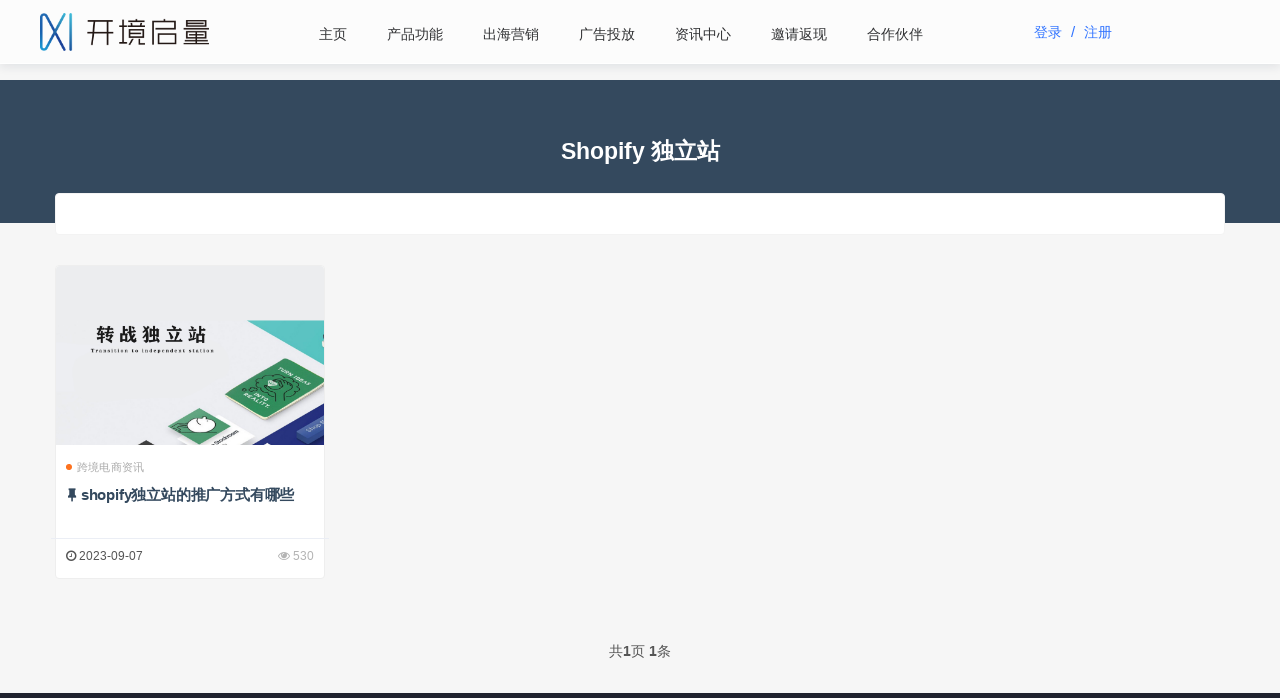

--- FILE ---
content_type: text/html;charset=utf-8
request_url: https://kaijingio.com/tags/234.html
body_size: 7403
content:
<!DOCTYPE html>
<html lang="zh-CN">
<head>
<meta charset="UTF-8">
<meta http-equiv="X-UA-Compatible" content="IE=edge">
<meta name="viewport" content="width=device-width, initial-scale=1">
<title>Shopify 独立站_开境启量</title>
<meta name="description" content="" />
<meta name="keywords" content="" />
<link href="/favicon.ico" rel="shortcut icon" type="image/x-icon" />
<link href="/template/pc/skin/css/element.css?t=1677722859" rel="stylesheet" media="screen" type="text/css" />
<script language="javascript" type="text/javascript" src="/template/pc/skin/js/vue.min.js?t=1677722859"></script>
<script language="javascript" type="text/javascript" src="/template/pc/skin/js/element.js?t=1677722859"></script>
<link href="/template/pc/skin/css/eccstyle.css?t=1677722859" rel="stylesheet" media="screen" type="text/css" />
<link href="/template/pc/skin/css/moblie.css?t=1677722859" rel="stylesheet" media="screen" type="text/css" />
<link href="/template/pc/skin/css/base.css?t=1677722859" rel="stylesheet" media="screen" type="text/css" />
<link href="/template/pc/skin/css/style.min.css?t=1677722859" rel="stylesheet" media="screen" type="text/css" />
<link href="/template/pc/skin/css/theme.min.css?t=1677722859" rel="stylesheet" media="screen" type="text/css" />
<link href="/template/pc/skin/css/external.css?t=1677722859" rel="stylesheet" media="screen" type="text/css" />
<link href="/template/pc/skin/css/sweetalert2.min.css?t=1677722859" rel="stylesheet" media="screen" type="text/css" />
<link href="/template/pc/skin/css/app.css?t=1679035947" rel="stylesheet" media="screen" type="text/css" />
<link href="/template/pc/skin/css/diy.css?t=1677722859" rel="stylesheet" media="screen" type="text/css" />
<script language="javascript" type="text/javascript" src="/template/pc/skin/js/jquery-2.2.4.min.js?t=1677722859"></script>
<script language="javascript" type="text/javascript" src="/template/pc/skin/js/sweetalert2.min.js?t=1677722859"></script>

<!-- HTML5 shim, for IE6-8 support of HTML5 elements. All other JS at the end of file. -->
<!--[if lt IE 9]>
<script src="skin/js/html5shiv.js"></script>
<script src="skin/js/respond.min.js"></script>
<![endif]-->

<script type="text/javascript" src="/public/static/common/js/ey_global.js?t=v1.6.1"></script>
</head>

<body class="archive  category category-categorized-3 category-35  hfeed navbar-sticky sidebar-none pagination-infinite_button paged-next">

<div class="site" id="app" >

    <div id="popup-signup" class="popup-signup fade" style="display: none;">

    <script language="javascript" type="text/javascript" src="/public/plugins/layer-v3.1.0/layer.js?t=1677722858"></script>
    <script type="text/javascript">
        var __eyou_basefile__ = '/index.php';
        var __root_dir__ = '';
    </script>    <div class="register-login-modal" role="document">
        <div class="modal-content">
            <div class="modal-body">
                <img class="popup-logo" src="/uploads/allimg/20220413/1-2204131T0153I.png"
                    data-dark="/uploads/allimg/20220413/1-2204131T0153I.png" alt="开境启量">
                <!-- Nav tabs -->
                <ul class="nav nav-tabs">
                    <li class="active"><a href="#login" data-toggle="login">登录</a>
                    </li>
                    <li><a href="/reg">注册</a>
                    </li>
                </ul>
                <!-- Tab panes -->
                <div class="tab-content">
                    <div class="tab-pane fade in active" id="login">
                        <div class="signup-form-container text-center">
                            <form class="mb-0" method="post" id="popup_login_submit">
                                <!-- <div class="open-oauth  text-center"><a href="" class="go-mpweixin btn btn-mpweixin"><i class="fa fa-weixin"></i></a></div> -->
                                <!-- <div class="or-text"><span>or</span></div> -->
                                <div class="form-group">
                                    <input type="text" class="form-control" name='username' id='username'
                                        placeholder="*用户名或邮箱">
                                </div>
                                <div class="form-group">
                                    <input type="password" class="form-control" name='password' id="password"
                                        placeholder="*密码">
                                </div>
                                <input type="hidden" name="referurl" value="" />
                                <input type="hidden" name="website" value="website" />
                                <a type="button" name="submit" onclick="popup_login_submit();"
                                    class="btn button btn--primary btn--block"><i class="fa fa-bullseye"></i> 安全登录</a>
                                <!-- <a href="#" class="forget-password">忘记密码?</a> -->
                            </form>
                            <!-- form  end -->
                        </div>
                        <!-- 第三方账号登录 -->
                        <div id="ey_third_party_login">
                            <div class="blank-middle"></div>
                            <div class="line"><span class="text-gray bg-white text-default">社交账号登录</span>
                                <hr>
                            </div>
                            <div class="blank-small"></div>
                            <div class="bnt-login">
                                <a id="ey_third_party_qqlogin" title="QQ登录"
                                    href="/index.php?m=plugins&c=QqLogin&a=login"
                                    class="qq"><i class="fa fa-qq"></i></a>
                                <a id="ey_third_party_wxlogin" title="微信登录"
                                    href="/index.php?m=plugins&c=WxLogin&a=login"
                                    class="weixin"><i class="fa fa-weixin"></i></a>
                                <a id="ey_third_party_wblogin" title="微博登录"
                                    href="/index.php?m=plugins&c=Wblogin&a=login"
                                    class="weibo"><i class="fa fa-weibo"></i></a>
                            </div>
                        </div>
                        <!-- 第三方账号登录 -->
                        <!-- .signup-form end -->
                    </div>

                </div>
            </div>
            <!-- /.modal-content -->
        </div>
        <!-- /.modal-dialog -->
    </div>
    <!-- /.modal -->
</div>



<header class="site-header">
    <div class="headerbox">
        <div class="header_nav_menu">
            <div id="logo">
                <a href="https://kaijingio.com" title="开境启量">
                    <img style="max-width: unset;" src="/template/pc/skin/images/logo.png"
                        alt="开境启量" class="logo_img" />
                </a>
            </div>

            <div class="navbox hidden-sm-and-down">
                <el-menu :default-active="activeIndex" mode="horizontal">
                    <el-menu-item index="2-1">
                        <a href="https://kaijingio.com" >
                            <span class="menu_titile">主页</span>
                        </a>
                    </el-menu-item>
                    <el-menu-item index="2-1">
                        <a @click="GoTo">
                            <span class="menu_titile">产品功能</span>
                        </a>
                    </el-menu-item>
                    <!--<el-menu-item index="2-1">

                        <a href="https://kaijingio.com/sales" target="_blank">
                            <span class="menu_titile">出海营销</span>
                        </a>

                    </el-menu-item>
                    <el-menu-item index="2-1">

                        <a href="https://kaijingio.com/advertising" target="_blank">
                            <span class="menu_titile">广告投放</span>
                        </a>

                    </el-menu-item>
                    <el-menu-item index="2-1">
                        <a href="https://kaijingio.com/news" target="_blank">
                          <span class="menu_titile"> 资讯中心</span></a>
                      </el-menu-item>
                    <el-menu-item index="2-1">

                        <a href="https://kaijingio.com/invite" target="_blank">
                            <span class="menu_titile">邀请返现</span>
                        </a>

                    </el-menu-item>-->
											<el-menu-item index="2-1">
							<a href="/sales/" >
								<span class="menu_titile">出海营销</span>
							</a>
						</el-menu-item>
											<el-menu-item index="2-1">
							<a href="/advertising/" >
								<span class="menu_titile">广告投放</span>
							</a>
						</el-menu-item>
											<el-menu-item index="2-1">
							<a href="/news/" >
								<span class="menu_titile">资讯中心</span>
							</a>
						</el-menu-item>
											<el-menu-item index="2-1">
							<a href="/invite/" >
								<span class="menu_titile">邀请返现</span>
							</a>
						</el-menu-item>
											<el-menu-item index="2-1">
							<a href="/partner/" >
								<span class="menu_titile">合作伙伴</span>
							</a>
						</el-menu-item>
					                </el-menu>
            </div>

            <div class="loginbox">
                <a href="https://app.kaijingio.com/" class="login_btn" >登录</a>
                <span class="oth">/</span>
                <a href="https://app.kaijingio.com/#/user/register"  class="register_btn">注册</a>
            </div>
        </div>
    </div>
</header>

<script>

</script>

    <div class="header-gap"></div>
    <div class="term-bar lazyload visible" data-bg="">
        <h1 class="term-title">Shopify 独立站</h1>
    </div>
    <div class="site-content">
        <div class="container">
            <div class="filter--content">
                <div class="form-box search-properties mb-0">

                    <!-- 自定义筛选 -->
                    <div class="filter-tab">
                        <div class="row">
                            <div class="col-12 col-sm-6">
                                <ul class="filter-tag"><span><i class="fa fa-filter"></i> </span>
                                     <li>含有<strong style="color: #34495e;">Shopify 独立站</strong>的列表</li>
                                </ul>
                            </div>
                            <div class="col-12 col-sm-6">
                                <!-- 排序 -->
                                <ul class="filter-tag" style="width: 100%;">
                                    <div class="right">
                                        <li class="rightss"><i class="fa fa-caret-down"></i><a  href="JavaScript:void(0);" onclick="window.location.href='/index.php?m=home&c=Tags&a=lists&tagid=234&sort=default&sort_asc=desc&ZXljbXM=1';" class="on" >默认</a> </li>
                                        <li class="rightss"><i class="fa fa-caret-down"></i><a  href="JavaScript:void(0);" onclick="window.location.href='/index.php?m=home&c=Tags&a=lists&tagid=234&sort=price&sort_asc=desc&ZXljbXM=1';" class="" >价格</a></li>
                                        <li class="rightss"><i class="fa fa-caret-down"></i><a  href="JavaScript:void(0);" onclick="window.location.href='/index.php?m=home&c=Tags&a=lists&tagid=234&sort=new&sort_asc=desc&ZXljbXM=1';" class="" >新品</a></li>
                                        
                                        <li class="rightss"><i class="fa fa-caret-down"></i><a  href="JavaScript:void(0);" onclick="window.location.href='/index.php?m=home&c=Tags&a=lists&tagid=234&sort=collection&sort_asc=desc&ZXljbXM=1';" class="" >收藏</a></li>
                                        <li class="rightss"><i class="fa fa-caret-down"></i><a  href="JavaScript:void(0);" onclick="window.location.href='/index.php?m=home&c=Tags&a=lists&tagid=234&sort=click&sort_asc=desc&ZXljbXM=1';" class="" >点击量</a></li></li>
                                    </div>
                                </ul>
                            </div>
                        </div>
                    </div>

                    <!-- .row end -->
                </div>
            </div>



            <div class="row">
                <div class="col-lg-12">
                    <div class="content-area">
                        <main class="site-main">
                            <div class="row posts-wrapper">
                                                                <div class="col-lg-1-5 col-6 col-sm-6 col-md-4 col-lg-3">
                                    <article class="post post-grid post-4657 type-post status-publish format-standard has-post-thumbnail sticky hentry category-categorized-7 category-categorized-8">
                                        <div class="entry-media">
                                            <div class="placeholder" style="padding-bottom: 66.666666666667%;">
                                                <a target="_blank" href="/chuhainews/1551.html">
                                                    <img class="lazyload" data-src="/uploads/allimg/20230907/1-230ZG55414Z7.jpg" src="[data-uri]" alt="shopify独立站的推广方式有哪些">
                                                </a>
                                                <div class="cao-cover"><img src="/template/pc/skin/images/rings.svg" width="50" height="50px"></div>
                                            </div>
                                                                                        <div class="entry-star">
                                                                                                <a  href="javascript:void(0);" id="ey_1606378141_1551" data-aid="1551" data-name="eyou_collect" data-loginurl="/user" data-class_value="on" data-collected="ok" data-cancel="off" onclick="ey_1606378141(1551,'on',this);"  title="收藏文章" class="ripro-star"><i class='fa fa-star-o'></i></a>
                                                        <script type="text/javascript">
        var collected_1606379494_1551 = "ok";
        var cancel_1606379494_1551 = "off";
        var root_dir_1606379494 = '';
        var loginurl_1606379494 = '/user';
</script>

    <script>window.tag_collection_list || document.write('<script src="/public/static/common/js/tag_collection_list.js?t=v1.6.1" type="text/javascript"><\/script>')</script>
    <script type="text/javascript">ey_1609377550("1551","on");</script>                                            </div>
                                        </div>
                                        <div class="entry-wrapper">
                                            <a target="_blank" class="grid_author_avt" href="/chuhainews/1551.html">
                                                <div class="grid_author_bggo avatar bg-cover" style="background-image: url(/public/static/common/images/dfboy.png);">
                                                </div>
                                            </a>
                                            <header class="entry-header">
                                                <div class="entry-meta">
                                                    <span class="meta-category">
                                                        <a target="_blank" href="/chuhainews/" rel="category"> <i class="dot"></i>跨境电商资讯</a>
                                                    </span>
                                                </div>
                                                <h2 class="entry-title">
                                                    <a target="_blank" href="/chuhainews/1551.html" title="shopify独立站的推广方式有哪些" rel="bookmark">shopify独立站的推广方式有哪些</a>
                                                </h2>
                                            </header>
                                            <div class="entry-footer">
                                                <ul class="post-meta-box">
                                                    <li class="meta-date">
                                                        <time datetime="2023-09-07"><i class="fa fa-clock-o"></i> 2023-09-07</time>
                                                    </li>
                                                    <li class="meta-views"><span><i class="fa fa-eye"></i> 530</span></li>
                                                                                                    </ul>
                                            </div>
                                        </div>
                                    </article>
                                </div>
                                                                
                                
                                
                            </div>

                          
                            
                            <div class="infinite-scroll-pagelist">
                                 共<strong>1</strong>页 <strong>1</strong>条                            </div>
                        </main>
                    </div>
                </div>



            </div>
        </div>
    </div><!-- end sitecoent -->


    <!-- <div class="module parallax">
    <img class="jarallax-img lazyload" src="/template/pc/skin/images/vip-banner.png" alt="">
    <div class="container">
        <h4 class="entry-title"> 加入本站VIP会员订阅计划，海量资源免费查看 </h4>
        <a target="_blank" class="button" href="/user/Level/level_centre.html">目前为止共有 3654 位优秀的VIP会员加入！</a>
        <a target="_blank" class="button transparent" href="/user/Level/level_centre.html">立刻加入VIP会员</a>
    </div>
</div> -->

<footer class="">
    <div class="footer_main kj_footer">
        <div class="footer_center">

            <div class="foot_item">
				                <div class="foot-nav-box">
                    <div class="aboutbox">
                        <h4 class="foot_title">关注我们</h4>
                        <div class="qr_code_box">
                            <div class="qrbox1">
                                <div class="qr_img_box">
                                    <img src="/uploads/allimg/20230227/1-23022GQK6237.jpg" alt="微信公众号">
                                </div>
                                <div class="qr_title">
                                    微信公众号                                </div>
                            </div>
                            <div class="qrbox2" style="margin-left:20px">
                                <div class="qr_img_box">
                                    <img src="/uploads/allimg/20230303/1-2303031T10V54.png" alt="客服微信">
                                </div>
                                <div class="qr_title">
                                    客服微信                                </div>
                            </div>
                        </div>
                    </div>
                </div>
				                <!--<div class="foot-nav-box">
                    <h4 class="foot_title">资源中心</h4>
                    <ul class="nav-list">
                        <li><a href="https://help.kaijingio.com/" target="_blank">帮助中心</a> </li>
                        <li><a href="https://kaijingio.com/news" target="_blank">出海资讯</a> </li>
                        <li><a href="">白皮书下载</a> </li>
                    </ul>
                </div>

                <div class="foot-nav-box">
                    <h4 class="foot_title">关于我们</h4>
                    <ul class="nav-list">
                        <li><a href="https://kaijingio.com/about" target="_blank">关于我们</a> </li>
                        <li><a href="https://kaijingio.com/contact" target="_blank">联系我们</a> </li>
                        <li><a href="https://kaijingio.com/business" target="_blank">商务合作</a> </li>
                    </ul>
                </div>

                <div class="foot-nav-box">
                    <h4 class="foot_title">法律与合规</h4>
                    <ul class="nav-list">
                        <li><a href="https://kaijingio.com/userterms" target="_blank">用户协议</a> </li>
                        <li><a href="https://kaijingio.com/privacy" target="_blank">隐私政策</a> </li>
                        <li><a href="https://kaijingio.com/refund" target="_blank">退款协议</a> </li>
                    </ul>
                </div>-->
										<div class="foot-nav-box">
							<h4 class="foot_title">资源中心</h4>
							<ul class="nav-list">
															<li><a href="https://help.kaijingio.com/" target="_blank">帮助中心</a> </li>
															<li><a href="/news2/" target="_blank">出海资讯</a> </li>
															<li><a href="/business2/" target="_blank">白皮书下载</a> </li>
														</ul>
						</div>
											<div class="foot-nav-box">
							<h4 class="foot_title">关于我们</h4>
							<ul class="nav-list">
															<li><a href="/about/" target="_blank">关于我们</a> </li>
															<li><a href="/contact/" target="_blank">联系我们</a> </li>
															<li><a href="/business/" target="_blank">商务合作</a> </li>
														</ul>
						</div>
											<div class="foot-nav-box">
							<h4 class="foot_title">法律与合规</h4>
							<ul class="nav-list">
															<li><a href="/userterms/" target="_blank">用户协议</a> </li>
															<li><a href="/privacy/" target="_blank">隐私协议</a> </li>
															<li><a href="/refund/" target="_blank">退款协议</a> </li>
														</ul>
						</div>
						
            </div>

            <div class="foot-link-box hidden-xs-only">
                <div class="link-title">合作友链：</div>
                <div class="link-content">
											<a href="https://www.amz123.com/"  target="_blank" > AMZ123导航 </a>
											<a href="https://www.airwallex.com.cn/"  target="_blank" >Airwallex空中云汇 </a>
											<a href="https://www.ikjzd.com/"  target="_blank" >跨境知道 </a>
											<a href="https://www.toptiao.com/"  target="_blank" >飞鱼出海 </a>
											<a href="https://www.idcspy.net/"  target="_blank" >跨境电商 </a>
					                </div>
            </div>

            <div class="copy-right">
                <span>Copyright © 2021-2024 深圳市开境信息技术有限公司. All Rights Reserved.</span>
                <span class="copy-num"><a href="https://beian.miit.gov.cn/" rel="nofollow" target="_blank" style="color: rgb(76, 180, 231);">粤ICP备2021105591号</a></span>
                <span class="copy-num" style="margin-left: 12px;">
						<a href="https://kaijingio.com/sitemap.xml" style="color: rgb(76, 180, 231);"> 网站地图 </a>
                </span>
            </div>
        </div>
    </div>
</footer>

<div class="rollbar">

    <!-- <div class="rollbar-item tap-dark" etap="tap-dark" title="夜间模式">
        <i class="mdi mdi-brightness-4"></i>
    </div>

    <div class="rollbar-item tap-qq" etap="tap-qq">
        <a target="_blank" title="QQ咨询" href="http://wpa.qq.com/msgrd?v=3&uin=1234567890&site=qq&menu=yes"><i class="fa fa-qq"></i></a>
    </div>
    
    <div class="rollbar-item" etap="to_full" title="全屏页面"><i class="fa fa-arrows-alt"></i></div> -->
    <div class="rollbar-item" etap="to_top" title="返回顶部"><i class="fa fa-angle-up"></i></div>
</div>

<div class="dimmer"></div>

<script language="javascript" type="text/javascript" src="/template/pc/skin/js/common.js?t=1677722859"></script>


<!-- <div class="off-canvas">
    <div class="canvas-close"><i class="mdi mdi-close"></i></div>
    <div class="logo-wrapper">
        <a href="https://kaijingio.com">
            <img class="logo regular" src="/uploads/allimg/20220413/1-2204131T0153I.png" alt="开境启量">
        </a>
    </div>
    <div class="mobile-menu hidden-lg hidden-xl"></div>
    <aside class="widget-area">
        <div id="tag_cloud-3" class="widget widget_tag_cloud">
            <h5 class="widget-title">标签</h5>
            <div class="tagcloud">
                                <a href='/tags/262.html' aria-label="Facebook店铺 (1个文档)">Facebook店铺</a>
                                <a href='/tags/261.html' aria-label="Facebook账号 (2个文档)">Facebook账号</a>
                                <a href='/tags/260.html' aria-label="FB推广 (1个文档)">FB推广</a>
                                <a href='/tags/259.html' aria-label="Instagram推广 (1个文档)">Instagram推广</a>
                                <a href='/tags/258.html' aria-label="​独立站shopify (1个文档)">​独立站shopify</a>
                                <a href='/tags/257.html' aria-label="投放Facebook广告 (1个文档)">投放Facebook广告</a>
                                <a href='/tags/256.html' aria-label="Facebook营销 (1个文档)">Facebook营销</a>
                                <a href='/tags/255.html' aria-label="外贸B2B独立站 (1个文档)">外贸B2B独立站</a>
                                <a href='/tags/254.html' aria-label="建立独立站 (1个文档)">建立独立站</a>
                                <a href='/tags/253.html' aria-label="独立站广告推广 (1个文档)">独立站广告推广</a>
                                <a href='/tags/252.html' aria-label="网站调查 (1个文档)">网站调查</a>
                                <a href='/tags/251.html' aria-label="英文独立站 (1个文档)">英文独立站</a>
                                <a href='/tags/250.html' aria-label="Shopify (3个文档)">Shopify</a>
                                <a href='/tags/249.html' aria-label="独立站DTC (1个文档)">独立站DTC</a>
                                <a href='/tags/248.html' aria-label="独立站小众品类 (1个文档)">独立站小众品类</a>
                                <a href='/tags/247.html' aria-label="独立站联盟营销 (1个文档)">独立站联盟营销</a>
                                <a href='/tags/246.html' aria-label="独立站营销 (2个文档)">独立站营销</a>
                                <a href='/tags/245.html' aria-label="独立站营销推广 (1个文档)">独立站营销推广</a>
                                <a href='/tags/244.html' aria-label="东南亚独立站 (1个文档)">东南亚独立站</a>
                                <a href='/tags/243.html' aria-label="跨境独立站 (3个文档)">跨境独立站</a>
                                <a href='/tags/242.html' aria-label="海外独立站 (1个文档)">海外独立站</a>
                                <a href='/tags/241.html' aria-label="引流独立站 (1个文档)">引流独立站</a>
                                <a href='/tags/240.html' aria-label="独立站推广引流 (1个文档)">独立站推广引流</a>
                                <a href='/tags/239.html' aria-label="独立站跨境电商 (2个文档)">独立站跨境电商</a>
                                <a href='/tags/238.html' aria-label="独立站爆品 (1个文档)">独立站爆品</a>
                                <a href='/tags/237.html' aria-label="跨境电商独立站推广 (1个文档)">跨境电商独立站推广</a>
                                <a href='/tags/236.html' aria-label="Shopify推广 (1个文档)">Shopify推广</a>
                                <a href='/tags/235.html' aria-label="VK粉丝 (1个文档)">VK粉丝</a>
                                <a href='/tags/234.html' aria-label="Shopify 独立站 (1个文档)">Shopify 独立站</a>
                                <a href='/tags/233.html' aria-label="独立站线上推广 (1个文档)">独立站线上推广</a>
                                <a href='/tags/232.html' aria-label="跨境独立站推广 (1个文档)">跨境独立站推广</a>
                                <a href='/tags/231.html' aria-label="亚马逊站外推广 (3个文档)">亚马逊站外推广</a>
                                <a href='/tags/230.html' aria-label="推广外贸独立站 (1个文档)">推广外贸独立站</a>
                                <a href='/tags/229.html' aria-label="B2B独立站 (1个文档)">B2B独立站</a>
                                <a href='/tags/228.html' aria-label="独立站引流 (2个文档)">独立站引流</a>
                                <a href='/tags/227.html' aria-label="运营独立站 (2个文档)">运营独立站</a>
                                <a href='/tags/226.html' aria-label="独立站建站 (1个文档)">独立站建站</a>
                                <a href='/tags/225.html' aria-label="独立网站 (4个文档)">独立网站</a>
                                <a href='/tags/224.html' aria-label="红人营销 (1个文档)">红人营销</a>
                                <a href='/tags/223.html' aria-label="蓝海市场 (1个文档)">蓝海市场</a>
                                <a href='/tags/222.html' aria-label="独立站卖家 (2个文档)">独立站卖家</a>
                                <a href='/tags/221.html' aria-label="独立站开发 (1个文档)">独立站开发</a>
                                <a href='/tags/220.html' aria-label="成人用品独立站 (1个文档)">成人用品独立站</a>
                                <a href='/tags/219.html' aria-label="瑞士独立站 (1个文档)">瑞士独立站</a>
                                <a href='/tags/218.html' aria-label="独立站年终选品 (1个文档)">独立站年终选品</a>
                                <a href='/tags/217.html' aria-label="日本独立站 (2个文档)">日本独立站</a>
                                <a href='/tags/216.html' aria-label="优化独立站 (1个文档)">优化独立站</a>
                                <a href='/tags/215.html' aria-label="独立站流量 (2个文档)">独立站流量</a>
                                <a href='/tags/214.html' aria-label="无货源独立站 (1个文档)">无货源独立站</a>
                                <a href='/tags/213.html' aria-label="网红营销 (2个文档)">网红营销</a>
                                <a href='/tags/212.html' aria-label="亚马逊独立站 (2个文档)">亚马逊独立站</a>
                                <a href='/tags/211.html' aria-label="外贸独立站推广 (3个文档)">外贸独立站推广</a>
                                <a href='/tags/210.html' aria-label="海外电商 (1个文档)">海外电商</a>
                                <a href='/tags/209.html' aria-label="跨境电商独立站 (8个文档)">跨境电商独立站</a>
                                <a href='/tags/208.html' aria-label="潜在用户 (1个文档)">潜在用户</a>
                                <a href='/tags/207.html' aria-label="亚马逊推广 (1个文档)">亚马逊推广</a>
                                <a href='/tags/206.html' aria-label="海外红人营销 (2个文档)">海外红人营销</a>
                                <a href='/tags/205.html' aria-label="谷歌推广引流 (1个文档)">谷歌推广引流</a>
                                <a href='/tags/204.html' aria-label="投放渠道 (1个文档)">投放渠道</a>
                                <a href='/tags/203.html' aria-label="跨境美妆 (1个文档)">跨境美妆</a>
                                <a href='/tags/202.html' aria-label="跨境出海 (1个文档)">跨境出海</a>
                                <a href='/tags/201.html' aria-label="海外本土化营销 (1个文档)">海外本土化营销</a>
                                <a href='/tags/200.html' aria-label="游戏出海市场 (1个文档)">游戏出海市场</a>
                                <a href='/tags/199.html' aria-label="TikTok平台 (1个文档)">TikTok平台</a>
                                <a href='/tags/198.html' aria-label="用户留存率 (1个文档)">用户留存率</a>
                                <a href='/tags/197.html' aria-label="网页导航广告 (1个文档)">网页导航广告</a>
                                <a href='/tags/196.html' aria-label="优化广告 (1个文档)">优化广告</a>
                                <a href='/tags/195.html' aria-label="插页广告 (1个文档)">插页广告</a>
                                <a href='/tags/194.html' aria-label="目标受众 (5个文档)">目标受众</a>
                                <a href='/tags/193.html' aria-label="购物广告 (1个文档)">购物广告</a>
                                <a href='/tags/192.html' aria-label="跨境运营 (1个文档)">跨境运营</a>
                                <a href='/tags/191.html' aria-label="动态展示广告 (1个文档)">动态展示广告</a>
                                <a href='/tags/190.html' aria-label="互动广告 (2个文档)">互动广告</a>
                                <a href='/tags/189.html' aria-label="动态广告 (1个文档)">动态广告</a>
                                <a href='/tags/188.html' aria-label="广告转化率 (1个文档)">广告转化率</a>
                                <a href='/tags/187.html' aria-label="出海策略 (1个文档)">出海策略</a>
                                <a href='/tags/186.html' aria-label="品牌形象 (1个文档)">品牌形象</a>
                                <a href='/tags/185.html' aria-label="个性化营销 (1个文档)">个性化营销</a>
                                <a href='/tags/184.html' aria-label="用户行为 (1个文档)">用户行为</a>
                                <a href='/tags/183.html' aria-label="推广APP (1个文档)">推广APP</a>
                                <a href='/tags/182.html' aria-label="目标市场 (3个文档)">目标市场</a>
                                <a href='/tags/181.html' aria-label="跨境电商APP (1个文档)">跨境电商APP</a>
                                <a href='/tags/180.html' aria-label="定位目标受众 (1个文档)">定位目标受众</a>
                                <a href='/tags/179.html' aria-label="TikTok广告营销 (1个文档)">TikTok广告营销</a>
                                <a href='/tags/178.html' aria-label="APP全球化运营 (1个文档)">APP全球化运营</a>
                                <a href='/tags/177.html' aria-label="全球化运营 (1个文档)">全球化运营</a>
                                <a href='/tags/176.html' aria-label="用户行动轨迹 (1个文档)">用户行动轨迹</a>
                                <a href='/tags/175.html' aria-label="全球市场 (1个文档)">全球市场</a>
                                <a href='/tags/174.html' aria-label="海外运营 (1个文档)">海外运营</a>
                                <a href='/tags/173.html' aria-label="APP目标用户 (1个文档)">APP目标用户</a>
                                <a href='/tags/172.html' aria-label="谷歌广告开户 (1个文档)">谷歌广告开户</a>
                                <a href='/tags/171.html' aria-label="国际市场 (3个文档)">国际市场</a>
                                <a href='/tags/170.html' aria-label="跨境电商市场 (1个文档)">跨境电商市场</a>
                                <a href='/tags/169.html' aria-label="数据分析 (1个文档)">数据分析</a>
                                <a href='/tags/168.html' aria-label="APP公司 (2个文档)">APP公司</a>
                                <a href='/tags/167.html' aria-label="手机APP (1个文档)">手机APP</a>
                                <a href='/tags/166.html' aria-label="Facebook帐户 (1个文档)">Facebook帐户</a>
                                <a href='/tags/165.html' aria-label="Facebook 广告投放 (2个文档)">Facebook 广告投放</a>
                                <a href='/tags/164.html' aria-label="境外市场 (10个文档)">境外市场</a>
                                <a href='/tags/163.html' aria-label="用户增长 (1个文档)">用户增长</a>
                            </div>
        </div>
    </aside>
</div> -->
<!-- 应用插件标签 start -->
 <!-- 应用插件标签 end -->
</div>
    <script language="javascript" type="text/javascript" src="/template/pc/skin/js/plugins.js?t=1677722859"></script>
    <script type='text/javascript' id='app-js-extra'>
        /* <![CDATA[ */
        var caozhuti = {
            "is_singular": "1",
        };
        /* ]]> */
    </script>
    <script language="javascript" type="text/javascript" src="/template/pc/skin/js/app.js?t=1677722859"></script>

<script>
var _hmt = _hmt || [];
(function() {
  var hm = document.createElement("script");
  hm.src = "https://hm.baidu.com/hm.js?251928901f1c438d1197339dcdaa0169";
  var s = document.getElementsByTagName("script")[0]; 
  s.parentNode.insertBefore(hm, s);
})();
</script>
<script type="text/javascript">var root_dir="";var ey_u_switch=1;var ey_aid=0;</script>
<script language="javascript" type="text/javascript" src="/public/static/common/js/ey_footer.js?t=v1.6.1"></script>
</body>
<script language="javascript" type="text/javascript" src="/template/pc/skin/js/vueplg.js?t=1679887954"></script>

</html>


--- FILE ---
content_type: text/css
request_url: https://kaijingio.com/template/pc/skin/css/eccstyle.css?t=1677722859
body_size: 5230
content:
.mobile-body-main-box,
footer-mobile-title-box {
  display: none;
}
.headerbox-padding-top {
  background: #fff;
  height: 0px;
}
.swiper-wrapper,
.swiper-slide {
  height: unset;
}
.section-btn {
  width: 148px;
  line-height: 40px;
  border-radius: 20px;
  border: 1px solid #3272F2;
  color: #3272F2;
  display: flex;
  justify-content: center;
  align-items: center;
  padding: 0 10px;
  margin-top: 22px;
  position: relative;
  transition: all 0.4s;
  z-index: 1;
  overflow: hidden;
}
.section-btn svg {
  width: 16px;
  height: 16px;
  margin-left: 16px;
  transition: all 0.6s;
  -webkit-transition: all 0.6s;
  fill: #2268f0;
}
.section-btn:before {
  width: 0%;
  height: 100%;
  position: absolute;
  left: 0;
  right: auto;
  top: 0;
  background: #2268f0;
  z-index: -1;
  content: '';
  transition: all 0.4s;
  transform: rotate(180deg);
}
.section-btn:hover {
  color: #fff;
}
.section-btn:hover:before {
  width: 100%;
  right: 0px;
}
.section-btn:hover svg {
  fill: #fff;
}
.section-title {
  font-weight: 500;
  font-size: 42px;
  color: #191C27;
  text-align: center;
  line-height: 58px;
}
.section-vc-title {
  margin-top: 18px;
  font-weight: 400;
  font-size: 20px;
  color: #505668;
  text-align: center;
  line-height: 28px;
}
/***********************************/
.section-banner-box {
  height: 860px;
}
.section-banner-box .swiper-pagination {
  bottom: 80px;
}
.section-banner-box .swiper-content-box .layout-center {
  display: flex;
  align-items: center;
  justify-content: space-between;
  height: 860px;
}
.section-banner-box .swiper-wrapper {
  height: 100%;
}
.section-banner-box .swiper-content-box .layout-center .left-box {
  width: 100%;
}
.section-banner-box .swiper-content-box .index-banner-btn {
  margin-top: 100px;
  display: flex;
}
.section-banner-box .swiper-content-box .index-banner-btn .left-banner-btn-box {
  width: 140px;
  height: 48px;
  line-height: 48px;
  background: #2468F2;
  border-radius: 4px;
  font-size: 16px;
  font-weight: 500;
  color: #FFFFFF;
  display: inline-block;
  text-align: center;
  margin-right: 20px;
}
.section-banner-box .swiper-content-box .index-banner-btn .left-banner-btn-box:hover {
  background-color: #2670e8;
  transition: all 0.3s ease-in-out;
}
.section-banner-box .swiper-content-box .index-banner-btn .right-banner-btn-box {
  width: 140px;
  height: 48px;
  line-height: 48px;
  background: #2468F2;
  border-radius: 4px;
  display: inline-block;
  color: #223266;
}
.section-banner-box .swiper-content-box .right-box {
  width: 20%;
  position: relative;
  height: inherit;
}
.section-banner-box .swiper-content-box .right-box .img-box {
  position: absolute;
}
.section-banner-box .swiper-content-box .banner-pic-box {
  height: 860px;
  width: 100%;
}
.section-banner-box .swiper-pagination-bullet.swiper-pagination-bullet-active {
  position: relative;
  overflow: hidden;
  background: unset;
  background: rgba(0, 0, 0, 0.2);
}
.section-banner-box .swiper-pagination-bullet.swiper-pagination-bullet-active .span-bullet-active {
  display: inline-block;
  position: absolute;
  top: 0;
  left: 0;
  width: 35px;
  height: 8px;
  animation: swiperPaginationBullet 10s linear forwards;
}
@keyframes swiperPaginationBullet {
  0% {
    width: 0%;
  }
  50% {
    width: 50%;
  }
  100% {
    width: 100%;
  }
}
/*******************描点******************/
.section-banner-box .banner-tracing-box {
  width: 18px;
  height: 18px;
  position: absolute;
  z-index: 5;
  top: 0;
  right: 0;
  left: 0;
  bottom: 0;
  margin: auto;
}
.section-banner-box .tracing01-box {
  top: -150px;
  left: 224px;
}
.section-banner-box .tracing02-box {
  top: -42px;
  right: 554px;
}
.section-banner-box .tracing03-box {
  top: 218px;
}
.section-banner-box .tracing04-box {
  right: 184px;
  bottom: 374px;
}
.section-banner-box .mc_a1t_dian {
  display: block;
  width: 18px;
  height: 18px;
  background: #fff;
  border: 7px solid #223266;
  border-radius: 50%;
}
.banner-tracing-box .mc_a1t_a {
  display: block;
  position: relative;
}
.banner-tracing-box .mc_a1t_xl {
  position: absolute;
  left: 32px;
  top: 50%;
  z-index: 1;
  transform: translateY(-50%);
  white-space: nowrap;
  font-size: 16px;
  padding: 0 23px;
  line-height: 40px;
  pointer-events: none;
}
.banner-tracing-box .mc_a1t_xl::before {
  content: "";
  position: absolute;
  left: 0;
  top: 0;
  z-index: -1;
  width: 0;
  height: 100%;
  background: rgba(34, 50, 102, 0.77);
  border-radius: 30px;
}
.banner-tracing-box .mc_a1t_title {
  color: #fff;
  font-size: 16px;
  vertical-align: middle;
}
.banner-tracing-box .mc_a1t_dian {
  position: relative;
  animation: bordershow 3s infinite;
}
.banner-tracing-box .mc_a1t_xl span {
  opacity: 0;
}
.banner-tracing-box .mc_a1t_dian {
  display: block;
  width: 18px;
  height: 18px;
  background: #fff;
  border: 7px solid #223266;
  border-radius: 50%;
}
.banner-tracing-box .mc_a1t_dian::before {
  content: '';
  display: block;
  position: absolute;
  left: 50%;
  top: 50%;
  z-index: -1;
  transform: translate(-50%, -50%);
  width: 25px;
  height: 25px;
  border-radius: 50%;
  background: rgba(0, 30, 180, 0.2);
}
.banner-tracing-box .mc_a1t_dian::after {
  content: '';
  display: block;
  position: absolute;
  left: 50%;
  top: 50%;
  z-index: -1;
  transform: translate(-50%, -50%);
  width: 25px;
  height: 25px;
  border-radius: 50%;
  background: rgba(34, 50, 102, 0.2);
}
.banner-tracing-box .mc_a1t_dian::before {
  animation: boderM 3s 0.75s infinite;
}
.banner-tracing-box .mc_a1t_dian::after {
  animation: boderM 3s infinite;
}
.banner-tracing-box:hover {
  z-index: 20;
}
.banner-tracing-box:hover .mc_a1t_xl {
  pointer-events: all;
}
.banner-tracing-box:hover .mc_a1t_xl::before {
  width: 100%;
  transition: all 0.4s cubic-bezier(0.34, 0.44, 0.41, 1.12);
}
.banner-tracing-box:hover .mc_a1t_xl span {
  opacity: 1;
  transition: all 0.36s 0.4s;
}
@keyframes boderM {
  0% {
    transform: translate(-50%, -50%) scale(1);
    opacity: 0;
  }
  20% {
    opacity: 1;
  }
  75% {
    transform: translate(-50%, -50%) scale(2);
    opacity: 0;
  }
  100% {
    opacity: 0;
  }
}
@keyframes bordershow {
  50% {
    box-shadow: 0px 0px 10px 0 #001eb4;
  }
}
/*******************描点******************/
.section-banner-box .bannerPic {
  height: 100%;
  width: 100%;
  background-size: cover !important;
}
.section-banner-box .bannerPic01 {
  background: #F0F5FF;
  color: #223266;
}
.section-banner-box .bannerPic01 .banner-title {
  font-size: 42px;
  font-weight: 600;
  line-height: 60px;
  height: 120px;
}
.section-banner-box .bannerPic01 .banner-desc {
  font-size: 16px;
  font-weight: 400;
  line-height: 60px;
  letter-spacing: 1px;
}
.section-banner-box .bannerPic01 .img-box {
  top: -30px;
  right: -350px;
}
.section-banner-box .bannerPic01 .img-box img.banner_img01 {
  width: 1200px;
  opacity: 0.8;
}
.section-banner-box .bannerPic01 .banner_logo01 {
  position: absolute;
  left: -122px;
  top: -126px;
  right: 0;
  width: 100px;
  bottom: 0;
  margin: auto;
  animation: bannerLogo01 1.3s ease-in-out 0.5s infinite alternate;
}
@keyframes bannerLogo01 {
  from {
    transform: translate(0, 0px);
  }
  to {
    transform: translate(0, 20px);
  }
}
.section-banner-box .bannerPic01 .index-banner-btn .right-banner-btn-box {
  display: flex;
  align-items: center;
  background: unset;
}
.section-banner-box .bannerPic01 .index-banner-btn .right-banner-btn-box img {
  margin-right: 10px;
  width: 24px;
  height: 24px;
}
.section-banner-box .bannerPic02 {
  background: url("../images/banner.jpg") no-repeat center;
  background-size: cover;
  line-height: 60px;
  color: #223266;
  position: relative;
}
.section-banner-box .bannerPic02 .banner-title {
  font-size: 39px;
  font-weight: 600;
  color: #333;
  letter-spacing: 2px;
  padding-bottom: 11px;
}
.section-banner-box .bannerPic02 .banner-title2 {
  font-size: 24px;
  padding-bottom: 11px;
}
.section-banner-box .bannerPic02 .banner-title2 > span {
  color: #2468f2;
  font-size: 36px;
}
.section-banner-box .bannerPic02 .banner-desc .desc01 {
  font-size: 16px;
  color: #223266;
  white-space: nowrap;
}
.section-banner-box .bannerPic02 .index-banner-btn a {
  width: 160px;
  line-height: 44px;
  background: #3073FF;
  border-radius: 22px;
  display: flex;
  align-items: center;
  justify-content: center;
  text-align: center;
  font-weight: 500;
  font-size: 18px;
  color: #FFFFFF;
  margin-left: 10px;
}
.section-banner-box .bannerPic02 .index-banner-btn a svg {
  margin-left: 10px;
  width: 20px;
  height: 20px;
}
.section-banner-box .bannerPic02 .img-box {
  top: 84px;
  right: 0px;
}
.section-banner-box .bannerPic02 .img-box img {
  width: 672px;
}
.section-banner-box .bannerPic03 {
  color: #FFFFFF;
  background: url("http://eccang-img.oss-cn-shenzhen.aliyuncs.com/www/eccang/img/2022/01/20/ec_1642664569.jpeg") no-repeat center;
  background-size: cover;
  line-height: 60px;
}
.section-banner-box .bannerPic03 .layout-center {
  position: relative;
}
.section-banner-box .bannerPic03 .index-banner-btn {
  position: absolute;
  left: 0px;
  bottom: 110px;
}
.section-banner-box .bannerPic03 .index-banner-btn .right-banner-btn-box {
  background: #fff;
  text-align: center;
}
.section-banner-box .bannerPic04 {
  background: url("https://ec-img.eccang.com/www/eccang/img/2022/08/30/eccang_1661840653.png") no-repeat center;
  background-size: cover;
  color: #202777;
}
.section-banner-box .bannerPic04 .title_1 {
  font-size: 56px;
  font-weight: 500;
}
.section-banner-box .bannerPic04 .title_2 {
  margin-top: 20px;
  line-height: 45px;
  font-size: 24px;
}
.section-banner-box .bannerPic04 .left-box {
  margin-right: auto;
  width: 60% !important;
}
.section-banner-box .bannerPic04 .index-banner-btn {
  margin-top: 80px;
}
.section-banner-box .bannerPic04 .index-banner-btn a {
  line-height: 40px;
  text-align: center;
  width: 160px;
  font-size: 20px;
  background: #fff;
  box-shadow: 0px 3px 6px 0px rgba(0, 0, 0, 0.1);
  border-radius: 30px;
  color: #202777;
  display: flex;
  align-items: center;
  justify-content: center;
}
.section-banner-box .bannerPic04 .index-banner-btn a svg {
  width: 20px;
  height: 20px;
  margin-left: 16px;
}
.section-banner-box .bannerPic05 {
  background: url("https://ec-img.eccang.com/www/eccang/img/2022/10/04/eccang_1664896959.png") no-repeat center;
  background-size: cover;
}
.section-banner-box .bannerPic05 .left-box {
  margin-right: auto;
}
.section-banner-box .bannerPic05 .title_1 {
  font-weight: 600;
  font-size: 48px;
  color: #000000;
  line-height: 60px;
}
.section-banner-box .bannerPic05 .title_2 {
  margin-top: 16px;
  font-weight: 500;
  font-size: 56px;
  color: #3D3D3D;
  white-space: nowrap;
}
.section-banner-box .bannerPic05 .title_2 span {
  color: #3073ff;
}
.section-banner-box .bannerPic05 .title_3 {
  margin-top: 10px;
  font-weight: 400;
  font-size: 24px;
  color: #505668;
  line-height: 42px;
}
.section-banner-box .bannerPic05 .index-banner-btn {
  margin-top: 65px;
}
.section-banner-box .bannerPic05 .index-banner-btn a {
  width: 160px;
  line-height: 44px;
  background: #3073FF;
  border-radius: 22px;
  display: flex;
  align-items: center;
  justify-content: center;
  text-align: center;
  font-weight: 500;
  font-size: 18px;
  color: #FFFFFF;
}
.section-banner-box .bannerPic05 .index-banner-btn a svg {
  margin-left: 10px;
  width: 20px;
  height: 20px;
}
.section-banner-box .bannerPic06 {
  background: url("https://ec-img.eccang.com/www/eccang/img/2022/09/22/eccang_1663830189.png") no-repeat center;
  background-size: cover;
}
.section-banner-box .bannerPic06 .index-banner-btn a {
  margin-left: 0px;
  line-height: 40px;
  text-align: center;
  width: 160px;
  font-size: 20px;
  background: #fff;
  box-shadow: 0px 3px 6px 0px rgba(0, 0, 0, 0.1);
  border-radius: 30px;
  color: #1C59C6;
  display: flex;
  align-items: center;
  justify-content: center;
}
.section-banner-box .bannerPic06 .index-banner-btn a svg {
  width: 20px;
  height: 20px;
  margin-left: 16px;
}
.section-banner-box .bannerPic07 {
  background: url("https://ec-img.eccang.com/www/eccang/img/2022/11/30/eccang_1669779712.jpg") no-repeat center;
  background-size: cover;
}
.section-banner-box .bannerPic07 .index-banner-btn a {
  margin-left: 0px;
  margin-top: 160px;
  line-height: 40px;
  text-align: center;
  width: 160px;
  font-size: 20px;
  background: #fff;
  box-shadow: 0px 3px 6px 0px rgba(0, 0, 0, 0.1);
  border-radius: 30px;
  color: #1C59C6;
  display: flex;
  align-items: center;
  justify-content: center;
}
.section-banner-box .bannerPic07 .index-banner-btn a svg {
  width: 20px;
  height: 20px;
  margin-left: 16px;
}
/******************************/
.section-cross-border-business {
  background: #F9FBFF;
  padding-bottom: 84px;
}
.section-cross-border-business .main-box {
  overflow: hidden;
}
.section-cross-border-business .description-box ul {
  display: flex;
  justify-content: space-between;
  position: relative;
  top: -64px;
  z-index: 1;
  box-sizing: border-box;
}
.section-cross-border-business .main-swiper {
  margin-top: 24px;
}
.section-cross-border-business .description-box ul li {
  width: 23.5%;
  background: rgba(255, 255, 255, 0.5);
  box-shadow: 0 6px 12px 0 rgba(91, 174, 255, 0.11), 0 20px 30px 0 rgba(55, 97, 191, 0.09);
  border-radius: 8px;
  backdrop-filter: blur(20px);
  padding: 15px;
  min-height: 115px;
}
.section-cross-border-business .description-box ul li a {
  display: flex;
  height: 100%;
}
.section-cross-border-business .description-box ul li:not(:nth-child(4n)) {
  margin-right: calc(4.1% / 3);
}
.section-cross-border-business .description-box ul li .img-box {
  width: 48px;
}
.section-cross-border-business .description-box ul li .img-box img {
  width: 100%;
}
.section-cross-border-business .description-box ul li .content-box {
  margin-left: 10px;
  flex: 1;
}
.section-cross-border-business .description-box ul li .content-box .title {
  line-height: 25px;
  font-weight: 500;
  font-size: 18px;
  color: #000000;
}
.section-cross-border-business .description-box ul li .content-box .desc {
  margin-top: 10px;
  font-weight: 400;
  font-size: 14px;
  color: #505668;
  line-height: 20px;
  text-align: justify;
}
.section-cross-border-business .content-main-box {
  margin-top: 20px;
  text-align: center;
}
.section-cross-border-business .content-main-box .nav-box {
  display: flex;
  justify-content: center;
  line-height: 38px;
  border-bottom: 1px solid #D8D8D8;
  width: 226px;
  margin: auto;
}
.section-cross-border-business .content-main-box .nav-box li {
  position: relative;
  width: 50%;
  text-align: center;
  cursor: pointer;
  font-size: 20px;
  padding-bottom: 10px;
}
.section-cross-border-business .content-main-box .nav-box li.active:before {
  content: '';
  height: 1px;
  background: #3073FF;
  position: absolute;
  left: 0;
  bottom: -1px;
  right: 0;
}
.section-cross-border-business .main-swiper .swiper-container {
  overflow: unset;
}
.section-cross-border-business .main-swiper .content-box {
  display: flex;
  justify-content: space-between;
  padding: 30px 0;
  opacity: 0;
}
.section-cross-border-business .main-swiper .swiper-slide-active .content-box {
  opacity: 1;
}
.section-cross-border-business .main-swiper .content-box .list-box {
  min-height: 200px;
  background: #FFFFFF;
  box-shadow: 0 8px 16px 0 rgba(18, 57, 144, 0.08);
  border-radius: 8px;
  width: 100%;
  padding: 12px 20px 32px 32px;
  margin-bottom: 24px;
}
.section-cross-border-business .main-swiper .content-box .list-box .title-box {
  font-weight: 500;
  font-size: 20px;
  color: #191C27;
  display: flex;
  flex-flow: column;
  justify-content: space-between;
  align-items: center;
  position: relative;
}
.section-cross-border-business .main-swiper .content-box .list-box .title-box img {
  width: 72px;
  height: 72px;
  margin-bottom: 16px;
}
.section-cross-border-business .main-swiper .content-box .list-box .desc-box {
  position: relative;
  font-weight: 400;
  font-size: 14px;
  color: #505668;
  text-align: justify;
  line-height: 26px;
  margin-top: 20px;
  height: 75px;
  overflow: hidden;
  word-break: break-all;
}
.section-cross-border-business .main-swiper .content-box .list-box .desc-box .desc1 {
  height: 75px;
  -webkit-transition: 0.3s;
  transition: 0.3s;
}
.section-cross-border-business .main-swiper .content-box .list-box .desc-box .desc2 {
  height: 75px;
}
.section-cross-border-business .main-swiper .content-box .list-box:hover .desc-box .desc1 {
  margin-top: -75px;
  -webkit-transition: 0.3s;
  transition: 0.3s;
}
.section-cross-border-business .section-btn {
  margin: 12px auto 0;
}
/******************************/
.section-full-link {
  background: #FFFFFF;
  padding-top: 84px;
  position: relative;
}
.section-full-link .main-box {
  margin-top: 40px;
}
.section-full-link .main-box .list-box {
  display: flex;
  align-items: center;
  padding: 88px 0;
}
.section-full-link .main-box .list-box:nth-child(1) {
  padding-top: 0px;
}
.section-full-link .main-box .list-box .left-box {
  width: 50%;
  z-index: 2;
}
.section-full-link .main-box .list-box .left-box:nth-child(odd) {
  padding-right: 60px;
}
.section-full-link .main-box .list-box .left-box:nth-child(2n) {
  padding-left: 60px;
}
.section-full-link .main-box .list-box .left-box .max-title {
  font-weight: 500;
  font-size: 32px;
  color: #191C27;
  line-height: 45px;
  margin-bottom: 30px;
}
.section-full-link .main-box .list-box .left-box .title-list {
  line-height: 22px;
  margin-bottom: 20px;
}
.section-full-link .main-box .list-box .left-box .title {
  font-weight: 500;
  font-size: 16px;
  color: #505668;
  line-height: 22px;
  position: relative;
  padding-left: 30px;
}
.section-full-link .main-box .list-box .left-box .title:before {
  content: '';
  background: url(~/assets/image/icon/圆形未选中.png) no-repeat center;
  position: absolute;
  left: 0;
  top: 4px;
  bottom: 0;
  width: 16px;
  height: 16px;
}
.section-full-link .main-box .list-box .left-box .desc-box {
  padding-left: 30px;
  font-weight: 400;
  font-size: 16px;
  color: #505668;
  line-height: 22px;
}
.section-full-link .main-box .list-box .section-btn {
  width: 180px;
  line-height: 42px;
}
.section-full-link .main-box .list-box .right-box {
  position: relative;
  z-index: 2;
}
.section-full-link .main-box .list-box .right-box img {
  width: 680px;
}
.section-full-link .bg-img-box1 {
  position: absolute;
  right: 0px;
  top: 76px;
}
.section-full-link .bg-img-box2 {
  position: absolute;
  left: 0px;
  top: 13%;
}
.section-full-link .bg-img-box3 {
  position: absolute;
  right: 0px;
  top: 37%;
  z-index: 1;
}
.section-full-link .bg-img-box4 {
  position: absolute;
  left: 0px;
  top: 54.5%;
}
.section-full-link .bg-img-box5 {
  position: absolute;
  right: 0px;
  top: 70%;
}
/******************************/
.section-buy-like {
  color: #fff;
  height: 770px;
  display: flex;
  align-items: center;
  position: relative;
}
.section-buy-like .bgBox {
  position: absolute;
  top: 0;
  bottom: 0;
  left: 0;
  right: 0;
  margin: auto;
  z-index: -1;
}
.section-buy-like .bgBox img {
  width: 100%;
  height: 100%;
  display: none;
}
.section-buy-like .bgBox img.active {
  display: block;
}
.section-buy-like .section-title {
  color: #fff;
}
.section-buy-like .section-vc-title {
  color: #fff;
}
.section-buy-like .main-box {
  margin-top: 40px;
  display: flex;
  justify-content: space-between;
}
.section-buy-like .main-box .nav-box {
  width: 20%;
}
.section-buy-like .main-box .nav-box ul {
  width: 100%;
  height: 100%;
  background: rgba(255, 255, 255, 0.07);
  border-radius: 12px 0 0 12px;
  backdrop-filter: blur(10px);
  line-height: 48px;
  text-align: center;
  font-weight: 400;
  font-size: 18px;
  color: #FFFFFF;
}
.section-buy-like .main-box .nav-box ul li {
  cursor: pointer;
  position: relative;
}
.section-buy-like .main-box .nav-box ul li.active {
  background: linear-gradient(270deg, rgba(255, 255, 255, 0.12) 0%, rgba(255, 255, 255, 0.29) 100%);
  /*opacity: 0.5;*/
}
.section-buy-like .main-box .nav-box ul li.active:before {
  position: absolute;
  content: '';
  left: 0;
  top: 0;
  bottom: 0;
  margin: auto;
  width: 3px;
  height: 100%;
  background: #FFFFFF;
}
.section-buy-like .main-box .content-box {
  width: 80%;
  background: rgba(255, 255, 255, 0.21);
  border-radius: 0 12px 12px 0;
  backdrop-filter: blur(16px);
}
.section-buy-like .swiper-wrapper {
  height: 100%;
}
.section-buy-like .swiper-slide {
  display: flex;
  flex-direction: column;
  justify-content: center;
  padding: 45px 35px 20px 45px;
}
.section-buy-like .swiper-slide .logo-img {
  width: 140px;
  height: 40px;
  background: #fff;
  border-radius: 8px;
  display: flex;
  justify-content: center;
  align-items: center;
}
.section-buy-like .swiper-slide .logo-img img {
  height: 40px;
}
.section-buy-like .swiper-slide .desc-box {
  margin-top: 28px;
  font-weight: 400;
  font-size: 18px;
  line-height: 25px;
  letter-spacing: 0.5px;
}
.section-buy-like .swiper-slide .desc-box span {
  position: relative;
  margin-left: 30px;
}
.section-buy-like .swiper-slide .desc-box img {
  position: absolute;
  left: 0px;
  top: 20px;
}
.section-buy-like .swiper-slide .product-box {
  margin-top: 30px;
  font-weight: 400;
  font-size: 14px;
  position: relative;
  padding-left: 20px;
}
.section-buy-like .swiper-slide .product-box:before {
  content: '';
  width: 2px;
  height: 16px;
  background: #FFFFFF;
  position: absolute;
  left: 0;
  top: 0;
  bottom: 0;
  margin: auto;
}
.section-buy-like .swiper-slide .btn-box {
  margin-top: 16px;
  width: 116px;
  line-height: 32px;
  border: 1px solid rgba(255, 255, 255, 0.4);
  border-radius: 4px;
  text-align: center;
}
.section-buy-like .swiper-button-prev {
  background: unset;
  top: unset;
  bottom: 25px;
  left: unset;
  right: 70px;
}
.section-buy-like .swiper-button-next {
  background: unset;
  top: unset;
  bottom: 25px;
  right: 35px;
}
.section-buy-like .section-btn {
  width: 212px;
  line-height: 42px;
  background: #FFFFFF;
  border-radius: 22px;
  font-weight: 400;
  font-size: 16px;
  color: #3073FF;
  border: 0;
  margin: 30px auto;
  display: flex;
  align-items: center;
  justify-content: center;
}
.section-buy-like .section-btn:hover {
  color: #fff;
}
.section-buy-like .content-hidden-box {
  display: none;
}
/******************************************/
.section-product-matrix {
  padding-top: 70px;
}
.section-product-matrix .nav-box ul {
  display: flex;
  justify-content: center;
  font-size: 16px;
  font-weight: 500;
  margin-top: 30px;
}
.section-product-matrix .nav-box ul li {
  padding: 0 60px;
  line-height: 40px;
  text-align: center;
  display: flex;
  flex-direction: column;
  padding-bottom: 20px;
}
.section-product-matrix .nav-box ul li.active {
  color: #3272F2;
  font-weight: 700;
  position: relative;
  text-align: center;
}
.section-product-matrix .nav-box ul li.active:before {
  content: '';
  left: 0;
  bottom: 0;
  right: 0;
  width: 100%;
  position: absolute;
  height: 3px;
  background: #3272F2;
  margin: auto;
}
.section-product-matrix .nav-box ul li .img-box {
  display: flex;
  justify-content: center;
  height: 60px;
}
.section-product-matrix .main-box {
  background: #f8fafb;
  padding: 50px 0 40px 0 ;
}
.section-product-matrix .main-box ul {
  display: flex;
}
.section-product-matrix .main-box ul li {
  padding: 15px 0px 15px 20px;
  width: 24%;
  margin-bottom: 20px;
  margin-right: calc(4% / 3);
  position: relative;
  overflow: hidden;
}
.section-product-matrix .main-box ul li .recommend-sign-box {
  position: absolute;
  right: -23px;
  top: 9px;
  width: 83px;
  height: 20px;
  background: #f64041;
  text-align: center;
  color: #fff;
  transform: rotate(45deg);
}
.section-product-matrix .main-box ul li .title {
  font-size: 16px;
  font-weight: 500;
  color: #223266;
  line-height: 22px;
  font-weight: 700;
  white-space: nowrap;
}
.new_green {
  background: #00bd9e;
}
.hot_brown {
  background: #FF8951;
}
.section-product-matrix .main-box ul li .title span {
  width: 38px;
  height: 16px;
  font-size: 12px;
  font-weight: normal;
  margin-left: 10px;
  color: #fff;
  display: inline-block;
  line-height: 16px;
  text-align: center;
  border-radius: 4px;
  position: relative;
  border: #FF8951;
}
.section-product-matrix .main-box ul li .title span.hot_brown:before {
  content: '';
  position: absolute ;
  bottom: 0;
  left: -6px;
  width: 0px;
  height: 0px;
  border-color: transparent #FF8951;
  border-width: 5px 10px 0px 0px;
  border-style: solid;
}
.section-product-matrix .main-box ul li .title span.new_green:before {
  content: '';
  position: absolute ;
  bottom: 0;
  left: -6px;
  width: 0px;
  height: 0px;
  border-color: transparent #00bd9e;
  border-width: 5px 10px 0px 0px;
  border-style: solid;
}
.section-product-matrix .main-box ul li .desc {
  margin-top: 10px;
  font-size: 14px;
  color: rgba(34, 50, 102, 0.74);
  line-height: 22px;
}
.section-product-matrix .main-box ul li:first-child {
  background: linear-gradient(180deg, #F8FAFB 0%, #FFFFFF 100%);
  background-image: url("http://eccang-img.oss-cn-shenzhen.aliyuncs.com/www/eccang/img/2021/12/24/ec_1640323205.png");
  background-size: 100%;
  box-shadow: 0px 1px 6px 0px rgba(0, 0, 0, 0.1);
  border-radius: 2px;
  border: 3px solid #FFFFFF;
}
.section-product-matrix .main-box ul li:first-child .title {
  font-size: 18px;
}
.section-product-matrix .main-box ul li .btn-box {
  margin-top: 15px;
}
.section-product-matrix .main-box ul li .btn-box .left-btn {
  width: 120px;
  height: 36px;
  background: #2468F2;
  border-radius: 18px;
  color: #FFFFFF;
  line-height: 36px;
  display: inline-block;
  text-align: center;
  margin-right: 8px;
}
.section-product-matrix .main-box ul li .btn-box .left-btn:hover {
  background: #528cfd;
}
.section-product-matrix .main-box ul li .btn-box .right-btn {
  width: 120px;
  height: 34px;
  line-height: 36px;
  background: #FFFFFF;
  border-radius: 18px;
  font-size: 14px;
  font-weight: 400;
  color: rgba(34, 50, 102, 0.74);
  display: inline-block;
  text-align: center;
  border: 1px solid #fff;
}
.section-product-matrix .main-box ul li .btn-box .right-btn:hover {
  border: 1px solid #2468F2;
  color: #2468F2;
}
/******************************************/
.section-enterprise {
  padding-top: 84px;
  padding-bottom: 50px;
  background-size: 100% 627px;
  height: 627px;
}
.section-enterprise .nav-box ul {
  display: flex;
  justify-content: center;
  font-weight: 400;
  font-size: 16px;
  color: #505668;
  text-align: center;
  line-height: 60px;
  width: 480px;
  border-bottom: #ccd3db 1px solid;
  margin: auto;
}
.section-enterprise .nav-box ul li {
  width: 50%;
  text-align: center;
  cursor: pointer;
  font-size: 20px;
  font-weight: 400;
}
.section-enterprise .nav-box > ul > li.active {
  color: #3073FF;
  position: relative;
}
.section-enterprise .nav-box > ul > li.active:before {
  content: '';
  position: absolute;
  left: 0;
  right: 0;
  bottom: -2px;
  width: 100%;
  height: 2px;
  background: #3272F2;
  margin: auto;
}
.section-enterprise .main-box {
  margin-top: 40px;
}
.section-enterprise .main-box .content-list-box:nth-child(2) {
  display: none;
}
.section-enterprise .main-box .logo-content-list {
  width: 100%;
  display: flex;
  overflow: hidden;
}
.section-enterprise .main-box .logo-list {
  display: flex;
}
.section-enterprise .main-box .logo-content-list:nth-child(1) .logo-list {
  animation: paomadeng 24s linear infinite;
  animation-delay: 1s;
  -webkit-animation-delay: 1s;
}
.section-enterprise .main-box .logo-content-list:nth-child(2) .logo-list {
  animation: paomadengTwo 24s linear infinite;
  animation-delay: 1s;
  -webkit-animation-delay: 1s;
}
.section-enterprise .main-box .logo-content-list:nth-child(3) .logo-list {
  animation: paomadeng 24s linear infinite;
  animation-delay: 1s;
  -webkit-animation-delay: 1s;
}
.section-enterprise .main-box .logo-list span {
  width: 180px;
  height: 64px;
  background: #FFFFFF;
  box-shadow: 0 8px 15px 0 rgba(55, 85, 152, 0.07);
  border-radius: 12px;
  display: inline-block;
  justify-content: center;
  margin: 0 20px 20px 0;
  text-align: center;
}
.section-enterprise .main-box .logo-list span img {
  height: 100%;
}
@keyframes paomadeng {
  from {
    transform: translateX(0%);
    -ms-transform: translateX(0%);
    /* IE 9 */
    -moz-transform: translateX(0%);
    /* Firefox */
    -webkit-transform: translateX(0%);
    /* Safari å’Œ Chrome */
    -o-transform: translateX(0%);
  }
  to {
    transform: translateX(-100%);
    -ms-transform: translateX(-100%);
    /* IE 9 */
    -moz-transform: translateX(-100%);
    /* Firefox */
    -webkit-transform: translateX(-100%);
    /* Safari å’Œ Chrome */
    -o-transform: translateX(-100%);
  }
}
@keyframes paomadengTwo {
  from {
    transform: translateX(-100%);
    -ms-transform: translateX(-100%);
    /* IE 9 */
    -moz-transform: translateX(-100%);
    /* Firefox */
    -webkit-transform: translateX(-100%);
    /* Safari å’Œ Chrome */
    -o-transform: translateX(-100%);
  }
  to {
    transform: translateX(0%);
    -ms-transform: translateX(0%);
    /* IE 9 */
    -moz-transform: translateX(0%);
    /* Firefox */
    -webkit-transform: translateX(0%);
    /* Safari å’Œ Chrome */
    -o-transform: translateX(0%);
  }
}
.section-enterprise .main-box li:nth-child(2) {
  margin-left: -104px;
}
/******************************************/
.section-headlines {
  padding-top: 84px;
  padding-bottom: 85px;
  background: url("https://ec-img.eccang.com/www/eccang/img/2022/08/28/eccang_1661672162.png") no-repeat center;
  background-size: 100% 100%;
}
.section-headlines .main-box {
  margin-top: 35px;
  display: flex;
  flex-flow: column;
  padding: 20px 0;
}
.section-headlines .main-box .left-box {
  width: 100%;
}
.section-headlines .main-box .left-box ul {
  display: flex;
  flex-wrap: wrap;
  justify-content: space-between;
}
.section-headlines .main-box .left-box ul li {
  width: 48.5%;
  background: #FFFFFF;
  box-shadow: 0 8px 15px 0 rgba(55, 85, 152, 0.07);
  border-radius: 8px;
  margin-bottom: 24px;
  padding: 16px 30px 12px 16px;
  min-height: 210px;
}
.section-headlines .main-box .left-box ul li:nth-child(3) {
  margin-bottom: 0;
}
.section-headlines .main-box .left-box ul li:nth-child(4) {
  margin-bottom: 0;
}
.section-headlines .main-box .left-box ul li .img-box {
  font-weight: 500;
  font-size: 16px;
  color: #3073FF;
  line-height: 22px;
}
.section-headlines .main-box .left-box ul li .img-box img {
  width: 32px;
  margin-right: 10px;
}
.section-headlines .main-box .left-box ul li .content-box {
  font-weight: 400;
  font-size: 14px;
  color: #191C27;
  line-height: 44px;
}
.section-headlines .main-box .left-box ul li .content-box p {
  overflow: hidden;
  text-overflow: ellipsis;
  white-space: nowrap;
  border-bottom: rgba(204, 211, 219, 0.4) solid 1px;
}
.section-headlines .main-box .left-box ul li .content-box p a {
  font-weight: 400;
  font-size: 14px;
  color: #191C27;
}
.section-headlines .main-box .right-box {
  width: 28%;
  background: #FFFFFF;
  box-shadow: 0 8px 15px 0 rgba(55, 85, 152, 0.07);
  border-radius: 8px;
  padding: 16px;
}
.section-headlines .right-box h1 {
  line-height: 22px;
  display: flex;
  font-weight: 500;
  font-size: 16px;
  color: #3073FF;
  line-height: 32px;
}
.section-headlines .right-box h1 img {
  width: 32px;
  height: 32px;
  margin-right: 10px;
}
.section-headlines .right-box ul {
  margin-top: 15px;
}
.section-headlines .right-box ul li {
  min-height: 128px;
  margin-bottom: 12px;
  transition: all 0.6s;
  -webkit-transition: all 0.6s;
  overflow: hidden;
}
.section-headlines .right-box ul li:hover {
  transform: scale(1.05);
  -webkit-transform: scale(1.05);
}
.section-headlines .right-box ul li img {
  width: 100%;
  min-height: 184px;
  border-radius: 8px;
}
.section-headlines .right-box ul li:last-child {
  margin-bottom: 0;
}
.section-headlines .right-box .more-btn-box {
  margin-top: 16px;
  display: flex;
  align-items: center;
}
.section-headlines .right-box .more-btn-box a {
  margin-left: auto;
  font-weight: 400;
  font-size: 14px;
  color: #505668;
}
.section-headlines .right-box .more-btn-box img {
  width: 16px;
  height: 16px;
  margin-left: 8px;
}
.section-headlines .news-btn-box {
  text-align: center;
  margin-top: 22px;
  float: right;
}
.section-headlines .news-btn-box a {
  margin: auto;
}
/****************************************************/
.section-increase {
  height: 425px;
  background: url("https://ec-img.eccang.com/www/eccang/img/2022/08/28/eccang_1661670395.jpg") no-repeat center;
  background-size: 100% 100%;
}
.section-increase .main-box {
  display: flex;
  flex-direction: column;
  text-align: center;
  align-items: center;
  height: 100%;
  justify-content: center;
}
.section-increase .main-box h1 {
  font-weight: 500;
  font-size: 42px;
  color: #000000;
  text-align: center;
  line-height: 56px;
}
.section-increase .main-box .vc-title {
  margin-top: 10px;
  font-weight: 400;
  font-size: 20px;
  color: #646464;
  text-align: center;
  line-height: 27px;
}
.section-increase .main-box a {
  margin-top: 50px;
  min-width: 200px;
  line-height: 56px;
  background: #3073FF;
  border-radius: 28px;
  font-weight: 500;
  font-size: 24px;
  color: #FFFFFF;
}
.section-increase .main-box a img {
  margin-left: 10px;
  width: 24px;
  height: 24px;
}


--- FILE ---
content_type: text/css
request_url: https://kaijingio.com/template/pc/skin/css/moblie.css?t=1677722859
body_size: 979
content:
@media only screen and (max-width: 768px) {
  .section-cross-border-business .main-swiper .content-box {
    padding: 30px 24px;
  }
  .loginbox {
    text-align: right;
    padding-right: 20px;
  }
  .left-box {
    padding: 24px !important;
  }
  .banner-title {
    font-size: 26px !important;
  }
  .banner-title2 {
    font-size: 18px !important;
  }
  .banner-title2 span {
    font-size: 22px !important;
  }
  .banner-desc {
    flex-flow: column;
  }
  .desc01 {
    white-space: unset !important;
  }
  .section-title {
    font-size: 36px !important;
    padding: 16px !important;
  }
  .section-vc-title {
    padding: 16px;
  }
  .cooperate {
    padding: 20px;
  }
  .section-btn {
    width: 135px;
  }
  .foot_item {
    flex-flow: column;
    align-items: center;
  }
  .foot-nav-box {
    text-align: center;
  }
  .foot-link-box {
    padding: 15px;
  }
  .copy-right {
    padding: 12px;
  }
  .invite {
    padding-left: 20px;
    padding-right: 20px;
  }
}


--- FILE ---
content_type: text/css
request_url: https://kaijingio.com/template/pc/skin/css/base.css?t=1677722859
body_size: 3571
content:

* {
  margin: 0;
  padding: 0;
  box-sizing: border-box;
}
body {
  font-family: PingFang SC, PingFang SC-Regular, PingFang SC-Bold, "微软雅黑", "microsoft yahei", Helvetica, Arial, sans-serif;
}
ul,
li {
  list-style: none;
  padding: 0;
  margin: 0;
}
a {
  color: #2d2e2f;
  outline: none;
  text-decoration: none;
}
a:link {
  text-decoration: none;
}
/*去除已经被访问过的a标签的下划线*/
a:visited {
  text-decoration: none;
}
.ant-btn {
  width: 173px;
  height: 48px;
  margin-top: 44px;
  margin-right: 80px;
  font-size: 16px;
  font-weight: 400;
  color: #1977ff;
  border: none;
  outline: none;
  cursor: pointer;
}
.ant-btn a {
  display: flex;
  justify-content: center;
  align-items: center;
  color: #3272F2;
}
.ant-btn svg {
  width: 16px;
  height: 16px;
  margin-left: 16px;
  transition: all 0.6s;
  -webkit-transition: all 0.6s;
  fill: #2268f0;
}
.ant-btn-rg {
  width: 150px;
  height: 40px;
  margin-top: 44px;
  margin-right: 80px;
  font-size: 16px;
  font-weight: 400;
  color: #1977ff;
  border: none;
  outline: none;
  cursor: pointer;
  border-radius: 50px;
}
.ant-btn-rg a {
  display: flex;
  justify-content: center;
  align-items: center;
  color: #3272F2;
  height: 100%;
}
.ant-btn-rg svg {
  width: 16px;
  height: 16px;
  margin-left: 16px;
  transition: all 0.6s;
  -webkit-transition: all 0.6s;
  fill: #2268f0;
}
.am_up_to {
  opacity: 1;
  transform: translate(0px, 0px);
}
.overflowClip_1 {
  overflow: hidden;
  text-overflow: ellipsis;
  white-space: nowrap;
  display: block;
  word-break: break-all;
  -webkit-line-clamp: 1;
  -webkit-box-orient: vertical;
}
.a_t_box {
  display: flex;
  flex-flow: column;
  justify-content: center;
  align-items: center;
  color: #fff;
  width: 100%;
  height: 395px;
  background: url("../images/蓝色商务背景图.png") no-repeat center !important;
}
.a_t_box .a_t_title {
  font-weight: 600;
  font-size: 38px;
}
.a_t_box .a_t_title_sub {
  margin-top: 30px;
  font-size: 22px;
  max-width: 1100px;
}
.a_t_box .a_t_btnbox {
  width: 100%;
  text-align: right;
  max-width: 1100px;
}
.describe {
  padding: 60px;
}
.describe .describe_msg {
  padding: 24px;
  border: 1px solid #bbbbbb;
  max-width: 920px;
  margin: auto;
}
.describe .describe_title {
  font-weight: 600;
  font-size: 16px;
  margin-bottom: 24px;
}
.describe .describe_cont h1 {
  margin-bottom: 12px;
}
.describe .describe_cont p {
  margin-bottom: 32px;
}
.el-menu--popup {
  min-width: 110px !important;
  text-align: center !important;
}
.el-menu.el-menu--horizontal {
  border: none !important;
}
.el-menu--horizontal > .el-menu-item {
  border: none !important;
}
.el-menu--horizontal > .el-submenu .el-submenu__icon-arrow {
  display: none;
}
.el-menu--horizontal > .el-menu-item.is-active {
  border: none !important;
}
.el-submenu__title:hover {
  color: #3073FF !important;
}
.el-submenu__title:hover .menu_titile::before {
  height: 2px;
  background: #3073FF;
}
.el-menu--horizontal > .el-menu-item:hover {
  color: #3073FF !important;
}
.el-menu--horizontal > .el-menu-item:hover .menu_titile::before {
  height: 2px;
  background: #3073FF;
}
.el-menu--horizontal > .el-submenu.is-active .el-submenu__title {
  border-bottom: none;
}
.el-backtop {
  position: unset;
  background-color: unset;
  width: auto;
  height: auto;
  border-radius: unset;
  display: unset;
}
.layout-center {
  max-width: 1200px;
  width: 100%;
  margin: 0 auto;
  text-align: left;
}
.el-tabs__item {
  height: 50px;
  line-height: 50px;
  padding: 0 45px;
}
.el-tabs--left .el-tabs__nav-wrap.is-left::after {
  content: none;
}
.el-collapse-item__header,
.el-collapse-item__wrap,
.el-collapse {
  border: none;
  background-color: unset;
}
.el-collapse-item__header {
  font-size: 16px;
  font-weight: 600;
}
.el-collapse-item__content {
  font-size: 15px;
  color: #666e94;
}

/* header */
.headerbox {
  top: 0;
  z-index: 50;
  position: fixed;
  width: 100%;
  background: rgba(255, 255, 255, 0.66);
  box-shadow: 0 4px 8px 0 rgba(23, 37, 68, 0.08), inset 0 -1px 0 0 #ffffff;
  margin: 0 auto;
  backdrop-filter: blur(4px);
}
.header_nav_menu {
  display: flex;
  align-items: center;
  height: 64px;
  max-width: 1200px;
  margin: 0 auto;
  position: relative;
}
.header_nav_menu #logo .logo_img {
  height: 38px;
  width: unset;
}
.header_nav_menu .navbox {
  display: flex;
  width: 100%;
  justify-content: center;
}
.header_nav_menu .navbox .el-menu,
.header_nav_menu .navbox .el-menu-item:focus,
.header_nav_menu .navbox .el-menu-item:hover,
.header_nav_menu .navbox .el-submenu__title:hover {
  background: transparent;
}
.header_nav_menu .navbox .menu_titile {
  position: relative;
}
.header_nav_menu .navbox .menu_titile::before {
  bottom: -22px;
  content: "";
  position: absolute;
  width: 100%;
}
.header_nav_menu .loginbox {
  width: 300px;
}
.header_nav_menu .loginbox .login_btn,
.header_nav_menu .loginbox .register_btn {
  font-weight: 400;
  font-size: 14px;
  color: #3073ff;
}
.header_nav_menu .loginbox .oth {
  color: #3073ff;
  margin: 0 5px;
}

/* header_end */

/* footer */
.footer_main.kj_footer {
  width: 100%;
  height: auto;
  text-align: center;
  background: #20222e;
}
.footer_main.kj_footer .footer_center {
  max-width: 1200px;
  width: 100%;
  margin: 0 auto;
  text-align: left;
}
.footer_main.kj_footer .foot_item {
  color: #fff;
  display: flex;
  justify-content: space-evenly;
  padding-bottom: 50px;
  border-bottom: 1px solid rgba(223, 225, 230, 0.1);
}
.footer_main.kj_footer .foot-nav-box {
  padding-top: 35px;
}
.footer_main.kj_footer .foot-nav-box .aboutbox {
  display: flex;
  flex-flow: column;
  align-items: center;
}
.footer_main.kj_footer .qr_code_box {
  display: flex;
  justify-content: space-between;
  text-align: center;
  margin-top: 10px;
  line-height: 32px;
}
.footer_main.kj_footer .qr_code_box .qr_title {
  color: rgba(199, 199, 199, 0.85) !important;
  font-size: 14px;
}
.footer_main.kj_footer .qr_code_box .qr_img_box {
  width: 94px;
  height: 94px;
  padding: 8px;
  background: #fff;
  border-radius: 10px;
}
.footer_main.kj_footer .qr_code_box .qr_img_box img {
  width: 100%;
}
.footer_main.kj_footer .nav-list {
  font-weight: 500;
  line-height: 32px;
  margin-top: 16px;
  font-size: 14px;
  color: rgba(199, 199, 199, 0.85) !important;
}
.footer_main.kj_footer .nav-list li {
  padding-left: 2px;
}
.footer_main.kj_footer .nav-list a {
  color: rgba(199, 199, 199, 0.85) !important;
}
.footer_main.kj_footer .foot-link-box {
  line-height: 30px;
  display: flex;
  padding: 15px 0;
  justify-content: center;
}
.footer_main.kj_footer .foot-link-box .link-title {
  font-weight: 400;
  font-size: 14px;
  color: #FFFFFF;
  width: 210px;
}
.footer_main.kj_footer .foot-link-box .link-content a {
  font-weight: 400;
  font-size: 14px;
  color: rgba(199, 199, 199, 0.85);
  margin-right: 28px;
}
.footer_main.kj_footer .copy-right {
  padding: 12px 0;
  border-top: 1px solid #4b5154;
  font-size: 12px;
  color: #CCCCCC;
  text-align: center;
}

/* footer_end */

.content-box .title-box p{
  margin-bottom: 0;
}

/* KJ_bar */
.float_tool_bar {
  position: fixed;
  z-index: 99999900;
  top: 50vh;
  right: 10px;
  width: 68px;
  margin-top: -110px;
  background: #ffffff;
  border-radius: 8px;
  box-shadow: 0px 3px 6px 0px rgba(0, 0, 0, 0.16);
}
.float_tool_bar .item:hover {
  opacity: 0.9;
}
.float_tool_bar > a:first-child {
  border-radius: 8px 8px 0 0;
}
.float_tool_bar .item {
  position: relative;
  display: block;
  cursor: pointer;
  color: #808080;
  text-align: center;
  font-size: 12px;
  width: 100%;
}
.float_tool_bar .item .over {
  display: block;
  overflow: hidden;
  width: 68px;
  height: 65px;
  padding: 8px 0;
}
.float_tool_bar .item .icon {
  width: 100%;
  height: 100%;
  -webkit-transition: 0.1s ease;
  transition: 0.1s ease;
}
.float_tool_bar .item .icon .img {
  width: 26px;
  height: 26px;
  margin: 2px auto;
  background-size: 100%;
}
.bar_pop_msg {
  line-height: 2.5rem;
  position: absolute;
  top: 0;
  right: 0px;
  background: #fff;
  min-width: 160px;
  box-shadow: 0 0 6px 0 rgba(0, 0, 0, 0.1);
  border-radius: 2px;
  padding: 12px;
  font-size: 14px;
  text-align: left;
  color: #333;
  text-align: center;
}
.bar_pop_msg .main_font {
  font-weight: 600;
}
.bar_pop_msg .sub_font {
  font-size: 12px;
  color: #666;
  margin-top: -15px;
}
.togo-img {
  background-image: url('../images/回到顶部.png');
}
.weixin-img {
  background-image: url('../images/fa-weixin.svg');
}
.phone-img {
  background-image: url('../images/md-settings_phone.svg');
}
.kefu-img {
  background-image: url('../images/fa-file-pdf.svg');
}
.yuyue-img {
  background-image: url('../images/mb-users.svg');
}
.el-backtop {
    position: unset;
    background-color: unset;
    width: auto;
    height: auto;
    border-radius: unset;
    display: unset;
  }

/* KJ_bar_end */

/* KJ_banner */
.KJ_banner.banner .banner-desc {
  display: flex;
}

.KJ_banner.banner .banner-desc .desc01 {
  padding-left: 30px;
  position: relative;
}

.KJ_banner.banner .banner-desc .desc01::before {
  content: '';
  position: absolute;
  width: 10px;
  height: 10px;
  border: 2px solid #0F40F5;
  border-radius: 50%;
  left: 10px;
  top: 40%;
}

.foot_business {
  height: 200px;
  width: 100%;
  background:url('../images/蓝色商务背景图.png') no-repeat 50%;
}
.foot_business .content {
  width: 100%;
  height: 100%;
  display: flex;
  justify-content: space-between;
  align-items: center;
}
.foot_business .content .intr {
  margin-top: 34px;
  margin-left: 180px;
}
.foot_business .content .intr .intr-title {
  font-size: 26px;
  font-weight: 500;
  color: #fff;
  margin-bottom: 14px;
}
.foot_business .content .intr .intr-info {
  font-size: 16px;
  font-weight: 400;
  color: #fff;
}

.advertising .process-box {
  display: flex;
  align-items: center;
  flex-flow: column;
  padding: 12px 14px;
  box-shadow: 0px 0px 10px 5px #e6dede;
  border-radius: 2px;
  position: relative;
}
.advertising .process_msg {
  display: flex;
}
.advertising .process-arrow {
  position: absolute;
  right: -30px;
  top: 35px;
}
.advertising .process_contbox {
  text-align: left;
  margin-left: 5px;
}
.advertising .process_num {
  font-weight: 600;
  font-size: 16px;
  margin-bottom: 8px;
  font-style: italic;
  color: #4095e5;
}


.invite {
  background-image: linear-gradient(to bottom, #f4f6ff, #fff);
  padding-top: 136px;
  padding-bottom: 94px;
}
.invite .main-box {
  margin: auto;
}
.invite .invite_banner {
  display: flex;
  max-width: 1200px;
  margin: auto;
  align-items: center;
  justify-content: space-around;
  padding: 40px 0 80px 0;
}
.invite .invite_banner .i_b_left_box .i_b_title {
  font-size: 58px;
  line-height: 86px;
  font-weight: 600;
  max-width: 700px;
}
.invite .invite_banner .i_b_left_box .i_b_desc {
  font-size: 1.5rem;
  line-height: 2rem;
  max-width: 650px;
  margin-top: 24px;
}
.invite .invite_banner .i_b_left_box .i_b_btn {
  background: #1E4DFF;
  padding: 13px;
  width: 150px;
  color: #fff;
  border-radius: 10px;
  text-align: center;
  cursor: pointer;
  margin-top: 24px;
}
.invite .invite_banner .i_b_left_box .i_b_btn:hover {
  opacity: 0.9;
}
.invite .invite_banner .i_b_img_box {
  width: 490px;
  height: 400px;
}
.invite .invite_banner .i_b_img_box img {
  width: 100%;
  height: 100%;
}
.invite .invite_item_box {
  display: flex;
  flex-flow: column;
  justify-content: center;
  align-items: center;
}
.invite .invite_item_box .item_title {
  margin-top: 12px;
  font-size: 16px;
  font-weight: 600;
}
.invite .invite_item_box .item_cont {
  margin-top: 14px;
  color: #666e94;
}
.invite .invite_item_box .img_box {
  width: 128px;
  height: 100px;
}
.invite .invite_item_box .img_box img {
  width: 100%;
  height: 100%;
  object-fit: contain;
}
.invite .qa_item {
  box-shadow: 0px 6px 18px 0px #6789c333;
  padding: 24px;
  border-radius: 10px;
  margin-bottom: 12px;
}
.invite .cont_duo .invite_item_box .img_box {
  width: 300px;
  height: 250px;
}


.partner {
  background: #f9f9f9;
}
.partner img {
  width: 100%;
}
.partner .contBox {
  padding: 20px 0 40px 0;
  min-height: 800px;
}
.partner .par_label {
  display: flex;
  align-items: center;
}
.partner .par_label .img_box {
  width: 26px;
  height: 26px;
  margin-right: 8px;
}
.partner .par_cont_title {
  display: flex;
  align-items: center;
  padding: 10px 24px;
  max-width: 920px;
  padding-top: 60px;
}
.partner .par_cont_title .img_box {
  width: 40px;
  height: 40px;
  margin-right: 16px;
}
.partner .par_cont_title .par_cont_msg {
  font-size: 20px;
  font-weight: 600;
}
.partner .par_cont_title .par_more {
  position: absolute;
  right: 210px;
  cursor: pointer;
}
.partner .par_cont_title .par_more:hover {
  color: #ff8651;
}
.partner .par_href {
  position: relative;
}
.partner .partner_itembox {
  background: #fff;
  display: flex;
  justify-content: space-evenly;
  padding: 24px 20px;
  position: relative;
  box-shadow: 0px 0px 20px -5px rgba(158, 158, 158, 0.2);
  transition: all 0.3s ease;
  will-change: transform;
}
.partner .partner_itembox:hover {
  transform: translateY(-6px);
  box-shadow: 0 26px 40px -24px rgba(0, 36, 100, 0.3);
}
.partner .partner_itembox:hover .par_rightbox .par_title {
  color: #ff8651;
}
.partner .partner_itembox:hover .par_r_arr {
  transform: translateY(-6px);
  color: #6c757d;
  border-color: #6c757d;
}
.partner .partner_itembox .par_imgbox {
  width: 60px;
  height: 60px;
  overflow: hidden;
  border-radius: 50%;
  display: flex;
  align-items: center;
}
.partner .partner_itembox .par_imgbox img {
  width: 100%;
  object-fit: cover;
}
.partner .partner_itembox .par_rightbox {
  display: flex;
  flex-flow: column;
  justify-content: inherit;
  overflow: hidden;
  flex: 1;
  margin-left: 12px;
}
.partner .partner_itembox .par_rightbox .par_desc {
  color: #6c757d;
  font-size: 0.75rem;
}
.partner .partner_itembox .par_r_arr {
  position: absolute;
  right: 6px;
  top: 42%;
  border: 1px solid #edeeef;
  border-radius: 50%;
  width: 15px;
  height: 15px;
  text-align: center;
  line-height: 12px;
  transition: all 0.3s ease;
  will-change: transform;
  color: #edeeef;
}
.partner .el-tabs--left {
  overflow: unset;
}
.partner .el-tabs--left .el-tabs__header.is-left {
  position: sticky;
  left: 0;
  top: 50px;
  padding-top: 30px;
}


.contact .qr_code_box {
  display: flex;
  justify-content: center;
  text-align: center;
  margin-top: 10px;
  line-height: 32px;
}
.contact .qr_code_box .qr_title {
  color: #000;
  font-size: 14px;
}
.contact .qr_code_box .qr_img_box {
  width: 164px;
  height: 164px;
  padding: 8px;
  background: #fff;
  border-radius: 10px;
}
.contact .qr_code_box .qr_img_box img {
  width: 100%;
}
.contact .item_box {
  display: flex;
  align-items: center;
  justify-content: start;
}
.contact .item_box img {
  width: 64px;
  height: 64px;
}
.contact .item_box .msg_box {
  margin-left: 8px;
  width: 200px;
}
.contact .item_box .msg_box p {
  margin-bottom: 5px;
  font-weight: 600;
}
.contact .item_box .out_box {
  width: 94px;
  height: 94px;
  padding: 8px;
  background: #fff;
  border-radius: 10px;
}
.contact .item_box .out_box img {
  width: 100%;
  height: 100%;
}
.contact .map {
  width: 100%;
  height: 685px;
  padding: 24px 0;
  background: url("../images/位置.png") no-repeat center !important;
}


.business .item_box {
  display: flex;
  align-items: center;
  justify-content: center;
}
.business .item_box img {
  width: 64px;
  height: 64px;
}
.business .item_box .msg_box {
  margin-left: 8px;
  width: 200px;
}
.business .item_box .msg_box p {
  margin-bottom: 5px;
  font-weight: 600;
}
.business .item_box .out_box {
  width: 94px;
  height: 94px;
  padding: 8px;
  background: #fff;
  border-radius: 10px;
}
.business .item_box .out_box img {
  width: 100%;
  height: 100%;
}
.business .b_t_bl_a {
  color: #3073ff;
  text-decoration: underline;
}
.business .b_t_bl_a:hover {
  opacity: 0.8;
}


--- FILE ---
content_type: text/css
request_url: https://kaijingio.com/public/plugins/layer-v3.1.0/theme/default/layer.css?v=3.1.1
body_size: 3364
content:
.layui-layer-imgbar,
.layui-layer-imgtit a,
.layui-layer-tab .layui-layer-title span,
.layui-layer-title {
    text-overflow: ellipsis;
    white-space: nowrap
}

html #layuicss-layer {
    display: none;
    position: absolute;
    width: 1989px
}

.layui-layer,
.layui-layer-shade {
    position: fixed;
    _position: absolute;
    pointer-events: auto
}

.layui-layer-shade {
    top: 0;
    left: 0;
    width: 100%;
    height: 100%;
    _height: expression(document.body.offsetHeight+"px")
}

.layui-layer {
    -webkit-overflow-scrolling: touch;
    top: 150px;
    left: 0;
    margin: 0;
    padding: 0;
    background-color: #fff;
    -webkit-background-clip: content;
    border-radius: 2px;
    /* box-shadow: 1px 1px 50px rgba(0, 0, 0, .3); */
    box-shadow: 0 4px 12px rgba(0,0,0,.15);
}

.layui-layer-close {
    position: absolute
}

.layui-layer-content {
    position: relative
}

.layui-layer-border {
    border: 1px solid #B2B2B2;
    border: 1px solid rgba(0, 0, 0, .1);
    box-shadow: 1px 1px 5px rgba(0, 0, 0, .2)
}

.layui-layer-load {
    background: url(loading-1.gif) center center no-repeat #eee
}

.layui-layer-ico {
    background: url(icon.png) no-repeat
}

.layui-layer-btn a,
.layui-layer-dialog .layui-layer-ico,
.layui-layer-setwin a {
    display: inline-block;
    *display: inline;
    *zoom: 1;
    vertical-align: top
}

.layui-layer-move {
    display: none;
    position: fixed;
    *position: absolute;
    left: 0;
    top: 0;
    width: 100%;
    height: 100%;
    cursor: move;
    opacity: 0;
    filter: alpha(opacity=0);
    background-color: #fff;
    z-index: 2147483647
}

.layui-layer-resize {
    position: absolute;
    width: 15px;
    height: 15px;
    right: 0;
    bottom: 0;
    cursor: se-resize
}

.layer-anim {
    -webkit-animation-fill-mode: both;
    animation-fill-mode: both;
    -webkit-animation-duration: .3s;
    animation-duration: .3s
}

@-webkit-keyframes layer-bounceIn {
    0% {
        opacity: 0;
        -webkit-transform: scale(.5);
        transform: scale(.5)
    }

    100% {
        opacity: 1;
        -webkit-transform: scale(1);
        transform: scale(1)
    }
}

@keyframes layer-bounceIn {
    0% {
        opacity: 0;
        -webkit-transform: scale(.5);
        -ms-transform: scale(.5);
        transform: scale(.5)
    }

    100% {
        opacity: 1;
        -webkit-transform: scale(1);
        -ms-transform: scale(1);
        transform: scale(1)
    }
}

.layer-anim-00 {
    -webkit-animation-name: layer-bounceIn;
    animation-name: layer-bounceIn
}

@-webkit-keyframes layer-zoomInDown {
    0% {
        opacity: 0;
        -webkit-transform: scale(.1) translateY(-2000px);
        transform: scale(.1) translateY(-2000px);
        -webkit-animation-timing-function: ease-in-out;
        animation-timing-function: ease-in-out
    }

    60% {
        opacity: 1;
        -webkit-transform: scale(.475) translateY(60px);
        transform: scale(.475) translateY(60px);
        -webkit-animation-timing-function: ease-out;
        animation-timing-function: ease-out
    }
}

@keyframes layer-zoomInDown {
    0% {
        opacity: 0;
        -webkit-transform: scale(.1) translateY(-2000px);
        -ms-transform: scale(.1) translateY(-2000px);
        transform: scale(.1) translateY(-2000px);
        -webkit-animation-timing-function: ease-in-out;
        animation-timing-function: ease-in-out
    }

    60% {
        opacity: 1;
        -webkit-transform: scale(.475) translateY(60px);
        -ms-transform: scale(.475) translateY(60px);
        transform: scale(.475) translateY(60px);
        -webkit-animation-timing-function: ease-out;
        animation-timing-function: ease-out
    }
}

.layer-anim-01 {
    -webkit-animation-name: layer-zoomInDown;
    animation-name: layer-zoomInDown
}

@-webkit-keyframes layer-fadeInUpBig {
    0% {
        opacity: 0;
        -webkit-transform: translateY(2000px);
        transform: translateY(2000px)
    }

    100% {
        opacity: 1;
        -webkit-transform: translateY(0);
        transform: translateY(0)
    }
}

@keyframes layer-fadeInUpBig {
    0% {
        opacity: 0;
        -webkit-transform: translateY(2000px);
        -ms-transform: translateY(2000px);
        transform: translateY(2000px)
    }

    100% {
        opacity: 1;
        -webkit-transform: translateY(0);
        -ms-transform: translateY(0);
        transform: translateY(0)
    }
}

.layer-anim-02 {
    -webkit-animation-name: layer-fadeInUpBig;
    animation-name: layer-fadeInUpBig
}

@-webkit-keyframes layer-zoomInLeft {
    0% {
        opacity: 0;
        -webkit-transform: scale(.1) translateX(-2000px);
        transform: scale(.1) translateX(-2000px);
        -webkit-animation-timing-function: ease-in-out;
        animation-timing-function: ease-in-out
    }

    60% {
        opacity: 1;
        -webkit-transform: scale(.475) translateX(48px);
        transform: scale(.475) translateX(48px);
        -webkit-animation-timing-function: ease-out;
        animation-timing-function: ease-out
    }
}

@keyframes layer-zoomInLeft {
    0% {
        opacity: 0;
        -webkit-transform: scale(.1) translateX(-2000px);
        -ms-transform: scale(.1) translateX(-2000px);
        transform: scale(.1) translateX(-2000px);
        -webkit-animation-timing-function: ease-in-out;
        animation-timing-function: ease-in-out
    }

    60% {
        opacity: 1;
        -webkit-transform: scale(.475) translateX(48px);
        -ms-transform: scale(.475) translateX(48px);
        transform: scale(.475) translateX(48px);
        -webkit-animation-timing-function: ease-out;
        animation-timing-function: ease-out
    }
}

.layer-anim-03 {
    -webkit-animation-name: layer-zoomInLeft;
    animation-name: layer-zoomInLeft
}

@-webkit-keyframes layer-rollIn {
    0% {
        opacity: 0;
        -webkit-transform: translateX(-100%) rotate(-120deg);
        transform: translateX(-100%) rotate(-120deg)
    }

    100% {
        opacity: 1;
        -webkit-transform: translateX(0) rotate(0);
        transform: translateX(0) rotate(0)
    }
}

@keyframes layer-rollIn {
    0% {
        opacity: 0;
        -webkit-transform: translateX(-100%) rotate(-120deg);
        -ms-transform: translateX(-100%) rotate(-120deg);
        transform: translateX(-100%) rotate(-120deg)
    }

    100% {
        opacity: 1;
        -webkit-transform: translateX(0) rotate(0);
        -ms-transform: translateX(0) rotate(0);
        transform: translateX(0) rotate(0)
    }
}

.layer-anim-04 {
    -webkit-animation-name: layer-rollIn;
    animation-name: layer-rollIn
}

@keyframes layer-fadeIn {
    0% {
        opacity: 0
    }

    100% {
        opacity: 1
    }
}

.layer-anim-05 {
    -webkit-animation-name: layer-fadeIn;
    animation-name: layer-fadeIn
}

@-webkit-keyframes layer-shake {

    0%,
    100% {
        -webkit-transform: translateX(0);
        transform: translateX(0)
    }

    10%,
    30%,
    50%,
    70%,
    90% {
        -webkit-transform: translateX(-10px);
        transform: translateX(-10px)
    }

    20%,
    40%,
    60%,
    80% {
        -webkit-transform: translateX(10px);
        transform: translateX(10px)
    }
}

@keyframes layer-shake {

    0%,
    100% {
        -webkit-transform: translateX(0);
        -ms-transform: translateX(0);
        transform: translateX(0)
    }

    10%,
    30%,
    50%,
    70%,
    90% {
        -webkit-transform: translateX(-10px);
        -ms-transform: translateX(-10px);
        transform: translateX(-10px)
    }

    20%,
    40%,
    60%,
    80% {
        -webkit-transform: translateX(10px);
        -ms-transform: translateX(10px);
        transform: translateX(10px)
    }
}

.layer-anim-06 {
    -webkit-animation-name: layer-shake;
    animation-name: layer-shake
}

@-webkit-keyframes fadeIn {
    0% {
        opacity: 0
    }

    100% {
        opacity: 1
    }
}

.layui-layer-title {
    padding: 5px 80px 0 20px;
    height: 42px;
    line-height: 42px;
    font-size: 16px;
    color: #333;
    overflow: hidden;
    border-radius: 2px 2px 0 0
}
.layui-layer-title .layui-layer-ico{
    background: unset;
    margin-right: 10px;
    color: #ef4149;
    font-size: 16px;
}

.layui-layer-setwin {
    position: absolute;
    right: 20px;
    *right: 0;
    top: 15px;
    font-size: 0;
    line-height: initial
}

.layui-layer-setwin a {
    position: relative;
    width: 16px;
    height: 16px;
    margin-left: 10px;
    font-size: 12px;
    _overflow: hidden
}

.layui-layer-setwin .layui-layer-min cite {
    position: absolute;
    width: 14px;
    height: 2px;
    left: 0;
    top: 50%;
    margin-top: -1px;
    background-color: #2E2D3C;
    cursor: pointer;
    _overflow: hidden
}

.layui-layer-setwin .layui-layer-min: hover cite {
    background-color: #2D93CA
}

.layui-layer-setwin .layui-layer-max {
    background-position: -32px -40px
}

.layui-layer-setwin .layui-layer-max: hover {
    background-position: -16px -40px
}

.layui-layer-setwin .layui-layer-maxmin {
    background-position: -65px -40px
}

.layui-layer-setwin .layui-layer-maxmin: hover {
    background-position: -49px -40px
}

.layui-layer-setwin .layui-layer-close1 {
    background-position: 1px -40px;
    cursor: pointer
}

.layui-layer-setwin .layui-layer-close1: hover {
    opacity: .7
}

.layui-layer-setwin .layui-layer-close2 {
    position: absolute;
    right: -28px;
    top: -28px;
    width: 30px;
    height: 30px;
    margin-left: 0;
    background-position: -149px -31px;
    *right: -18px;
    _display: none
}

.layui-layer-setwin .layui-layer-close2: hover {
    background-position: -180px -31px
}
.layui-layer-setwin .layui-layer-close3 {
    color: #929292;
    font-size: 16px;
    background: unset;
}

.layui-layer-setwin .layui-layer-close3:hover {
    color: #363636;
}
.layui-layer-btn {
    text-align: center;
    padding: 0 0 20px 0;
    pointer-events: auto;
    user-select: none;
    -webkit-user-select: none;
}
.layui-layer-btn-r {
    text-align: right;
    padding: 0 20px 20px;
    pointer-events: auto;
    user-select: none;
    -webkit-user-select: none;
}

.layui-layer-btn a {
    height: 32px;
    line-height: 32px;
    margin-right: 10px;
    padding: 0 15px;
    border: 1px solid #dedede;
    background-color: #fff;
    color: #666;
    border-radius: 2px;
    font-weight: 400;
    cursor: pointer;
    text-decoration: none
}
.layui-layer-btn a:last-child {
    margin-right: 0;
}
.layui-layer-btn a: hover {
    opacity: .9;
    text-decoration: none
}

.layui-layer-btn a: active {
    opacity: .8
}

.layui-layer-btn .layui-layer-btn0 {
    border-color: #00A67C;
    background-color: #00A67C;
    color: #fff !important;
}

.layui-layer-btn-l {
    text-align: left
}

.layui-layer-btn-c {
    text-align: center
}

.layui-layer-dialog {
    min-width: 300px;
    height: auto;
    padding: 0;
}

.layui-layer-dialog .layui-layer-content {
    position: relative;
    padding: 20px;
    line-height: 24px;
    word-break: break-all;
    overflow: hidden;
    font-size: 14px;
    overflow-x: hidden;
    overflow-y: auto;
    text-align: center
}

.layui-layer-dialog .layui-layer-content .layui-layer-ico {
    position: absolute;
    top: 16px;
    left: 15px;
    _left: -40px;
    width: 30px;
    height: 30px
}

.layui-layer-ico1 {
    background-position: -30px 0
}

.layui-layer-ico2 {
    background-position: -60px 0
}

.layui-layer-ico3 {
    background-position: -90px 0
}

.layui-layer-ico4 {
    background-position: -120px 0
}

.layui-layer-ico5 {
    background-position: -150px 0
}

.layui-layer-ico6 {
    background-position: -180px 0
}

.layui-layer-rim {
    border: 6px solid #8D8D8D;
    border: 6px solid rgba(0, 0, 0, .3);
    border-radius: 5px;
    box-shadow: none
}

.layui-layer-msg {
    min-width: 180px;
    border: 1px solid #D3D4D3;
    box-shadow: none
}

.layui-layer-hui {
    min-width: 100px;
    background-color: #000;
    filter: alpha(opacity=60);
    background-color: rgba(0, 0, 0, .6);
    color: #fff;
    border: none
}

.layui-layer-hui .layui-layer-content {
    padding: 12px 25px;
    text-align: center
}

.layui-layer-dialog .layui-layer-padding {
    padding: 20px 20px 20px 55px;
    text-align: left
}

.layui-layer-page .layui-layer-content {
    position: relative;
    overflow: auto
}

.layui-layer-iframe .layui-layer-btn,
.layui-layer-page .layui-layer-btn {
    padding-top: 10px
}

.layui-layer-nobg {
    background: 0 0
}

.layui-layer-iframe iframe {
    display: block;
    width: 100%
}

.layui-layer-loading {
    border-radius: 100%;
    background: 0 0;
    box-shadow: none;
    border: none
}

.layui-layer-loading .layui-layer-content {
    width: 60px;
    height: 24px;
    background: url(loading-0.gif) no-repeat
}

.layui-layer-loading .layui-layer-loading1 {
    width: 37px;
    height: 37px;
    background: url(loading-1.gif) no-repeat
}

.layui-layer-ico16,
.layui-layer-loading .layui-layer-loading2 {
    width: 32px;
    height: 32px;
    background: url(loading-2.gif) no-repeat
}

.layui-layer-tips {
    background: 0 0;
    margin-top: -12px !important;
    box-shadow: none;
    border: none
}

.layui-layer-tips .layui-layer-content {
    position: relative;
    line-height: 22px;
    min-width: 12px;
    padding: 8px 15px;
    font-size: 12px;
    _float: left;
    border-radius: 2px;
    box-shadow: 1px 1px 3px rgba(0, 0, 0, .2);
    background-color: #000;
    color: #fff
}

.layui-layer-tips .layui-layer-close {
    right: -2px;
    top: -1px
}

.layui-layer-tips i.layui-layer-TipsG {
    position: absolute;
    width: 0;
    height: 0;
    border-width: 8px;
    border-color: transparent;
    border-style: dashed;
    *overflow: hidden
}

.layui-layer-tips i.layui-layer-TipsB,
.layui-layer-tips i.layui-layer-TipsT {
    left: 5px;
    border-right-style: solid;
    border-right-color: #000
}

.layui-layer-tips i.layui-layer-TipsT {
    bottom: -8px
}

.layui-layer-tips i.layui-layer-TipsB {
    top: -8px
}

.layui-layer-tips i.layui-layer-TipsL,
.layui-layer-tips i.layui-layer-TipsR {
    top: 5px;
    border-bottom-style: solid;
    border-bottom-color: #000
}

.layui-layer-tips i.layui-layer-TipsR {
    left: -8px
}

.layui-layer-tips i.layui-layer-TipsL {
    right: -8px
}

.layui-layer-lan[type=dialog] {
    min-width: 280px
}

.layui-layer-lan .layui-layer-title {
    background: #4476A7;
    color: #fff;
    border: none
}

.layui-layer-lan .layui-layer-btn {
    padding: 5px 10px 10px;
    text-align: right;
    border-top: 1px solid #E9E7E7
}

.layui-layer-lan .layui-layer-btn a {
    background: #fff;
    border-color: #E9E7E7;
    color: #333
}

.layui-layer-lan .layui-layer-btn .layui-layer-btn1 {
    background: #C9C5C5
}

.layui-layer-molv .layui-layer-title {
    background: #009f95;
    color: #fff;
    border: none
}

.layui-layer-molv .layui-layer-btn a {
    background: #009f95;
    border-color: #009f95
}

.layui-layer-molv .layui-layer-btn .layui-layer-btn1 {
    background: #92B8B1
}

.layui-layer-iconext {
    background: url(icon-ext.png) no-repeat
}

.layui-layer-prompt .layui-layer-input {
    display: block;
    width: 230px;
    height: 36px;
    margin: 0 auto;
    line-height: 30px;
    padding-left: 10px;
    border: 1px solid #e6e6e6;
    color: #333
}

.layui-layer-prompt .layui-layer-input:focus {
    outline: unset;
    outline-offset: unset;
}

.layui-layer-prompt textarea.layui-layer-input {
    width: 300px;
    height: 100px;
    line-height: 20px;
    padding: 6px 10px
}

.layui-layer-prompt .layui-layer-content {
    padding: 20px
}

.layui-layer-prompt .layui-layer-btn {
    padding-top: 0
}

.layui-layer-tab {
    box-shadow: 1px 1px 50px rgba(0, 0, 0, .4)
}

.layui-layer-tab .layui-layer-title {
    padding-left: 0;
    overflow: visible
}

.layui-layer-tab .layui-layer-title span {
    position: relative;
    float: left;
    min-width: 80px;
    max-width: 260px;
    padding: 0 20px;
    text-align: center;
    overflow: hidden;
    cursor: pointer
}

.layui-layer-tab .layui-layer-title span.layui-this {
    height: 43px;
    border-left: 1px solid #eee;
    border-right: 1px solid #eee;
    background-color: #fff;
    z-index: 10
}

.layui-layer-tab .layui-layer-title span: first-child {
    border-left: none
}

.layui-layer-tabmain {
    line-height: 24px;
    clear: both
}

.layui-layer-tabmain .layui-layer-tabli {
    display: none
}

.layui-layer-tabmain .layui-layer-tabli.layui-this {
    display: block
}

.layui-layer-photos {
    -webkit-animation-duration: .8s;
    animation-duration: .8s
}

.layui-layer-photos .layui-layer-content {
    overflow: hidden;
    text-align: center
}

.layui-layer-photos .layui-layer-phimg img {
    position: relative;
    width: 100%;
    display: inline-block;
    *display: inline;
    *zoom: 1;
    vertical-align: top
}

.layui-layer-imgbar,
.layui-layer-imguide {
    display: none
}

.layui-layer-imgnext,
.layui-layer-imgprev {
    position: absolute;
    top: 50%;
    width: 27px;
    _width: 44px;
    height: 44px;
    margin-top: -22px;
    outline: 0;
    blr: expression(this.onFocus=this.blur())
}

.layui-layer-imgprev {
    left: 10px;
    background-position: -5px -5px;
    _background-position: -70px -5px
}

.layui-layer-imgprev: hover {
    background-position: -33px -5px;
    _background-position: -120px -5px
}

.layui-layer-imgnext {
    right: 10px;
    _right: 8px;
    background-position: -5px -50px;
    _background-position: -70px -50px
}

.layui-layer-imgnext: hover {
    background-position: -33px -50px;
    _background-position: -120px -50px
}

.layui-layer-imgbar {
    position: absolute;
    left: 0;
    bottom: 0;
    width: 100%;
    height: 32px;
    line-height: 32px;
    background-color: rgba(0, 0, 0, .8);
    background-color: #000\9;
    filter: Alpha(opacity=80);
    color: #fff;
    overflow: hidden;
    font-size: 0
}

.layui-layer-imgtit * {
    display: inline-block;
    *display: inline;
    *zoom: 1;
    vertical-align: top;
    font-size: 12px
}

.layui-layer-imgtit a {
    max-width: 65%;
    overflow: hidden;
    color: #fff
}

.layui-layer-imgtit a: hover {
    color: #fff;
    text-decoration: underline
}

.layui-layer-imgtit em {
    padding-left: 10px;
    font-style: normal
}

@-webkit-keyframes layer-bounceOut {
    100% {
        opacity: 0;
        -webkit-transform: scale(.7);
        transform: scale(.7)
    }

    30% {
        -webkit-transform: scale(1.05);
        transform: scale(1.05)
    }

    0% {
        -webkit-transform: scale(1);
        transform: scale(1)
    }
}

@keyframes layer-bounceOut {
    100% {
        opacity: 0;
        -webkit-transform: scale(.7);
        -ms-transform: scale(.7);
        transform: scale(.7)
    }

    30% {
        -webkit-transform: scale(1.05);
        -ms-transform: scale(1.05);
        transform: scale(1.05)
    }

    0% {
        -webkit-transform: scale(1);
        -ms-transform: scale(1);
        transform: scale(1)
    }
}

.layer-anim-close {
    -webkit-animation-name: layer-bounceOut;
    animation-name: layer-bounceOut;
    -webkit-animation-fill-mode: both;
    animation-fill-mode: both;
    -webkit-animation-duration: .2s;
    animation-duration: .2s
}

@media screen and (max-width: 1100px) {
    .layui-layer-iframe {
        overflow-y: auto;
        -webkit-overflow-scrolling: touch
    }
}


@font-face {
  font-family: "layui-layer-ico"; /* Project id 3421384 */
  src: url('//at.alicdn.com/t/font_3421384_y8rr9r2557.woff2?t=1653294211108') format('woff2'),
       url('//at.alicdn.com/t/font_3421384_y8rr9r2557.woff?t=1653294211108') format('woff'),
       url('//at.alicdn.com/t/font_3421384_y8rr9r2557.ttf?t=1653294211108') format('truetype');
}

.layui-layer-ico {
  font-family: "layui-layer-ico" !important;
  font-size: 16px;
  font-style: normal;
  -webkit-font-smoothing: antialiased;
  -moz-osx-font-smoothing: grayscale;
}

.layui-gantan:before {
  content: "\e61d";
}

.layui-layer-close3:before {
  content: "\eaf2";
}


--- FILE ---
content_type: application/javascript
request_url: https://kaijingio.com/template/pc/skin/js/vueplg.js?t=1679887954
body_size: 4824
content:
    new Vue({
        el: '#app',
        data: {
            activeName: "first",
            activeIndex: "2-1",
            drawer: false,
            indexData: [],
            homeData: {
                swiper: [{
                        title: '精简营销流程',
                        alt: '精简营销流程',
                        src: "icon/流程.png",
                        content: '面对繁复的营销流程，我们化繁为简',
                        href: '',
                    },
                    {
                        title: '自建流量池',
                        alt: '自建流量池',
                        src: "icon/流量.png",
                        content: '优惠券发放平台，基于自有流量运营，合规站外促销，实现快速促活及去库存',
                        href: '',
                    },
                    {
                        title: '媒体资源聚合',
                        alt: '媒体资源聚合',
                        src: "icon/广告交易.png",
                        content: '对接海外主流流量平台：Meta,TikTok,Google等快速开户/充值/效果监控',
                        href: '',
                    },
                    {
                        title: '广告服务',
                        alt: '广告服务',
                        src: "icon/速度，增长.png",
                        content: '综合性的广告服务，从建站，广告素材，广告优化实现一站式电商出海营销解决方案集成',
                        href: '',
                    },
                    {
                        title: '营销工具箱',
                        alt: '营销工具箱',
                        src: "icon/营销推广.png",
                        content: '集成各种海外营销必备工具：短链，落地页SEO，红人查询等',
                        href: '',
                    },
                    {
                        title: "<p>智能广告 <span style='color:#3272F2; font- size: 12px'>（即将上线）</span></p>",
                        alt: '智能广告',
                        src: "icon/增长、销量、数据、走趋.png",
                        content: '广告资产跨平台跨账户复用，智能管理规模化海外投流业务',
                        href: '',
                    },

                ],
                freeUse: [{
                        title: '短链创建',
                        alt: '短链创建',
                        src: "icon/MBE风格多色图标-分享.png",
                        content: '快速创建多功能短链，实现链接跟踪，站外分享等功能',
                        href: 'https://app.kaijingio.com/#/marketing/hyperange',
                    },
                    {
                        title: '领券落地页',
                        alt: '领券落地页',
                        src: "icon/页面分析.png",
                        content: '按需设计单页，可用于收集用户邮箱，站外促销等用途',
                        href: 'https://app.kaijingio.com/#/landing/list',
                    },
                    {
                        title: 'ClickSend',
                        alt: 'ClickSend',
                        src: "icon/Clicksend.png",
                        content: '集成SMS/Email批量发送功能，可通过API实现营销自动化',
                        href: 'https://app.kaijingio.com/#/growthtools/ClickSend',
                    },
                    {
                        title: '广告付费卡',
                        alt: '广告付费卡',
                        src: "icon/card.png",
                        content: '多个合作方VMCARD广告付费卡（虚拟卡VCC）注册邀请码及费率优惠！',
                        href: 'https://app.vmcardio.com/#/growthtools/VMcard',
                    },
                ],
                quality: [{
                        title: '',
                        alt: 'Meta 广告官方合作伙伴',
                        src: "quality/Meta-Badge.png",
                        content: 'Meta 广告官方合作伙伴',
                        href: '',
                    },
                    {
                        title: '',
                        alt: 'TikTok Ads授权代理商和TSP合作伙伴',
                        src: "quality/Tiktok2.png",
                        content: 'TikTok Ads授权代理商和TSP合作伙伴',
                        href: '',
                    },
                    {
                        title: '',
                        alt: 'Kwai(快手海外）一级代理商',
                        src: "quality/kwai.png",
                        content: 'Kwai(快手海外）一级代理商',
                        href: '',
                    },
                    {
                        title: '',
                        alt: '亚马逊SPN服务商',
                        src: "quality/amazon.png",
                        content: '亚马逊SPN服务商',
                        href: '',
                    },
                    {
                        title: '',
                        alt: 'Google Ads 认证合作伙伴',
                        src: "quality/Google_Ads.png",
                        content: 'Google Ads 认证合作伙伴',
                        href: '',
                    },
                ],
                cooperate: [{
                        title: '',
                        alt: '',
                        src: "cooperate/partner_01.png",
                        content: '',
                        href: '',
                    },
                    {
                        title: '',
                        alt: '',
                        src: "cooperate/partner_02.png",
                        content: '',
                        href: '',
                    },
                    {
                        title: '',
                        alt: '',
                        src: "cooperate/partner_03.png",
                        content: '',
                        href: '',
                    },
                    {
                        title: '',
                        alt: '',
                        src: "cooperate/partner_04.png",
                        content: '',
                        href: '',
                    },
                    {
                        title: '',
                        alt: '',
                        src: "cooperate/partner_05.png",
                        content: '',
                        href: '',
                    },
                    {
                        title: '',
                        alt: '',
                        src: "cooperate/partner_06.png",
                        content: '',
                        href: '',
                    },
                    {
                        title: '',
                        alt: '',
                        src: "cooperate/partner_07.png",
                        content: '',
                        href: '',
                    },
                    {
                        title: '',
                        alt: '',
                        src: "cooperate/partner_08.png",
                        content: '',
                        href: '',
                    },
                    {
                        title: '',
                        alt: '',
                        src: "cooperate/partner_09.png",
                        content: '',
                        href: '',
                    },
                    {
                        title: '',
                        alt: '',
                        src: "cooperate/partner_10.png",
                        content: '',
                        href: '',
                    },
                    {
                        title: '',
                        alt: '',
                        src: "cooperate/partner_11.png",
                        content: '',
                        href: '',
                    },
                    {
                        title: '',
                        alt: '',
                        src: "cooperate/partner_12.png",
                        content: '',
                        href: '',
                    },
                    {
                        title: '',
                        alt: '',
                        src: "cooperate/partner_13.png",
                        content: '',
                        href: '',
                    },
                    {
                        title: '',
                        alt: '',
                        src: "cooperate/partner_14.png",
                        content: '',
                        href: '',
                    },
                    {
                        title: '',
                        alt: '',
                        src: "cooperate/partner_15.png",
                        content: '',
                        href: '',
                    },
                    {
                        title: '',
                        alt: '',
                        src: "cooperate/partner_16.png",
                        content: '',
                        href: '',
                    },
                    {
                        title: '',
                        alt: '',
                        src: "cooperate/partner_17.png",
                        content: '',
                        href: '',
                    },
                    {
                        title: '',
                        alt: '',
                        src: "cooperate/partner_18.png",
                        content: '',
                        href: '',
                    },
                ],
            },
            saleData: {
                main: [{
                        title: 'SaaS平台化服务',
                        alt: 'SaaS平台化服务',
                        src: 'icon/SAAS-系统管理.png',
                        content: '自研SaaS平台，实现海外投流全流程自助服务，可实现统一管理媒介渠道，从开户-充值-数据报告一站式解决。',
                        href: '',
                    },
                    // {
                    //     title: '站外促销平台',
                    //     alt: '站外促销平台',
                    //     src: 'icon/站外促销平台.png',
                    //     content: '通过折扣促销来推广新品和激活销量：用户可快速方便的创建亚马逊优惠券及其他平台折扣活动，合规站外促销，满足新品上线销量激活，库存商品打折等需求',
                    //     href: '',
                    // },
                    {
                        title: "<p>广告智能引擎 <span style='color:#3272F2; font-size: 12px'>（即将上线）</span></p>",
                        alt: '广告智能引擎',
                        src: 'icon/智能云.png',
                        content: '基于公司自研的智能投放引擎，可实现规模化广告投放，素材跨渠道跨账户复用及批量调整投流策略，规模化提升投放人效。',
                        href: '',
                    },
                    {
                        title: '多功能落地页',
                        alt: '多功能落地页',
                        src: 'icon/页面分析.png',
                        content: '结合跨境电商营销需求，用户可快速创建定制化营销落地页，实现收集买家邮箱，提升关键词排名，Messenger自动发券等功能。结合短链功能及第三方Tracking工具集成,可实现站外投流全流程闭环。',
                        href: '',
                    },
                    {
                        title: '短链管理',
                        alt: '短链管理',
                        src: 'icon/MBE风格多色图标-分享.png',
                        content: '创建任何用途的短链，实现链接点击跟踪，方便分享到特定渠道，可自定义短链域名，可控制链接分享社交媒体时的预览内容。结合我们为Amazon用户定制的短链规则，可实现特定推广目标：关联Listing，加购关联，关键词定向搜索加购等目标。',
                        href: '',
                    },
                    {
                        title: "营销工具箱",
                        alt: '营销工具箱',
                        src: 'icon/营销推广.png',
                        content: '自研多种营销辅助工具，短链接管理，独立站SEO优化，红人搜索等等工具满足用户多种海外营销需求。同时精选第三方营销服务，用户可快速查找海外短信营销，邮件营销，红人营销等资源。',
                        href: '',
                    },

                ],
                main2: [{
                        title: '媒介代理',
                        alt: '媒介代理',
                        src: 'icon/AD01.png',
                        content: '覆盖全球100多家头部媒体/多品类媒体，一站式聚合海外投流。TikTok/Kwai 一级代理。Meta, Google 官方合作伙伴。通过我方后台可自助快速开通多渠道广告账户。',
                        href: '',
                    },
                    {
                        title: '托管服务（代投放）',
                        alt: '托管服务（代投放）',
                        src: 'icon/技术服务.png',
                        content: '提供TikTok/Kwai商业化投放托管服务，包括账户开通、策略制定、系统搭建、素材制作、过程监测、效果追踪等全流程的投放支持。',
                        href: '',
                    },
                    {
                        title: "账户资源",
                        alt: '账户资源',
                        src: 'icon/kf01.png',
                        content: '依据用户行业类别及投放需求，我方提供策略咨询及账户资源支持。海外户及个人户满足用户多元化需求。',
                        href: '',
                    },
                    {
                        title: "<p>独立站服务 <span style='color:#3272F2; font-size: 12px'>（即将上线）</span></p>",
                        alt: '独立站服务',
                        src: 'icon/shopify.png',
                        content: '独立站建站，诊断优化，SEO，站外投放代码安装，第三方收单&收款等服务对接',
                        href: '',
                    },
                    {
                        title: 'TikTok 营销生态服务',
                        alt: 'TikTok 营销生态服务',
                        src: 'icon/tiktok.png',
                        content: '官方认证TSP服务商，提供Tiktok Shop小店开通，TikTok直播搭建，账户运营等服务。',
                        href: '',
                    },
                    {
                        title: "出海生态建设者",
                        alt: '出海生态建设者',
                        src: 'icon/开放生态-icon256.png',
                        content: '营销工具培训，行业资讯及白皮书分享，行业社群运营，第三方服务商推荐，行业交流',
                        href: '',
                    },

                ],
            },
            adv: {
                quality: [{
                        title: "",
                        alt: "Meta 广告官方合作伙伴",
                        src: "quality/Meta-Badge.png",
                        content: "Meta 广告官方合作伙伴",
                        href: "",
                    },
                    {
                        title: "",
                        alt: "TikTok Ads授权代理商和TSP合作伙伴",
                        src: "quality/Tiktok2.png",
                        content: "TikTok Ads授权代理商和TSP合作伙伴",
                        href: "",
                    },
                    {
                        title: "",
                        alt: "Kwai(快手海外）一级代理商",
                        src: "quality/kwai.png",
                        content: "Kwai(快手海外）一级代理商",
                        href: "",
                    },
                    {
                        title: "",
                        alt: "Google Ads 认证合作伙伴",
                        src: "quality/Google_Ads.png",
                        content: "Google Ads 认证合作伙伴",
                        href: "",
                    },
                ],
                main: [{
                        title: "多渠道媒介代理",
                        alt: "多渠道媒介代理",
                        src: "icon/广告交易2.png",
                        content: "覆盖全球100多家头部媒体/多品类媒体/区域本地化媒体，一站式聚合海外投流。TikTok/Kwai 一级代理，丰富运营经验。",
                        href: "",
                    },

                    {
                        title: "SaaS平台化服务",
                        alt: "SaaS平台化服务",
                        src: "icon/SAAS-系统管理.png",
                        content: "自研SaaS平台，实现海外投流全流程自助服务，可实现统一管理媒介渠道，从开户-充值-数据报告一站式解决。",
                        href: "",
                    },
                    {
                        title: "<p>广告智能引擎 <span style='color:#3272F2; font-size: 12px'>（即将上线）</span></p>",
                        alt: "广告智能引擎",
                        src: "icon/智能云.png",
                        content: "基于公司自研的智能投放引擎，可实现规模化广告投放，素材跨渠道跨账户复用及批量调整投流策略，规模化提升投放人效。",
                        href: "",
                    },
                    {
                        title: "<p>托管服务 <span style='color:#3272F2; font-size: 12px'>（代投放）</span></p>",
                        alt: "托管服务",
                        src: "icon/托管服务.png",
                        content: "提供TikTok/Kwai商业化投放托管服务，包括账户开通、策略制定、系统搭建、素材制作、过程监测、效果追踪等全流程的投放支持。",
                        href: "",
                    },
                    {
                        title: "出海生态建设者",
                        alt: "出海生态建设者",
                        src: "icon/开放生态-icon256.png",
                        content: "开境启量与业界上下游建立深度合作关系，使用开境启量SaaS后台的营销工具箱及第三方推荐服务，可满足绝大多数海外营销需求。",
                        href: "",
                    },
                    {
                        title: "实时响应的客户服务",
                        alt: "实时响应的客户服务",
                        src: "icon/客服.png",
                        content: "除了线上SaaS自助服务，我方提供客服实时在线服务，通过企微对接群实时解决用户问题，响应用户需求",
                        href: "",
                    },
                ],
                main2: [{
                        title: "",
                        alt: "",
                        src: "icon/注册审批.png",
                        content: "注册开境启量账户或在线咨询客服",
                        href: "",
                    },

                    {
                        title: "",
                        alt: "",
                        src: "icon/accept_database.png",
                        content: "点击开户页面查看开户必需资料并准备资料",
                        href: "",
                    },
                    {
                        title: "",
                        alt: "",
                        src: "icon/approval.png",
                        content: "填写提交开户资料等待审核",
                        href: "",
                    },
                    {
                        title: "",
                        alt: "",
                        src: "icon/数据增长.png",
                        content: "开通成功，充值广告账户",
                        href: "",
                    },
                    {
                        title: "",
                        alt: "",
                        src: "icon/服务.png",
                        content: "添加客服，客服拉群对接",
                        href: "",
                    },
                ],
            },
            PageData: [{
                    title: '海外投流优势渠道',
                    desc: 'Facebook, Google, TikTok 海外户渠道，高返点20%+，立充立返，渠道稳定靠谱',
                    src: 'invite/产品功能丰富全面.png',
                    href: '',
                },
                {
                    title: '快速发展增量市场',
                    desc: '跨境出海电商年增长率超过30%，存量用户规模超350万',
                    src: 'invite/快速发展增量市场.png',
                    href: '',
                },
                {
                    title: '返佣丰厚，支持全面',
                    desc: '通过您的邀请链接注册，即可长久获得用户广告充值流水返佣1.5%',
                    src: 'invite/返佣丰厚，支持全面.png',
                    href: '',
                },
            ],
            PageData_duo: [{
                    title: '直观后台',
                    desc: '通过后台可直观看到邀请数据和返佣数据',
                    src: 'invite/直观后台.png',
                    href: '',
                },
                {
                    title: '赋能合作方',
                    desc: '我们提供高质量的推广资源，提供全套文案及推广计划',
                    src: 'invite/赋能合作方.png',
                    href: '',
                },
                {
                    title: '及时返佣',
                    desc: '我们会定期付款，让您可以更快地获得收入。返佣将通过支付宝支付',
                    src: 'invite/及时返佣.png',
                    href: '',
                },
            ],
            PageData_tres: [{
                    title: '第一步',
                    desc: '注册开境启量并加入推广计划，通过后台可直观看到邀请数据和返佣数据',
                    src: 'invite/推广计划1.png',
                    href: '',
                },
                {
                    title: '第二步',
                    desc: '我们提供高质量的推广资源，提供全套文案及推广计划',
                    src: 'invite/推广计划2.png',
                    href: '',
                },
                {
                    title: '第三步',
                    desc: '我们会定期付款，让您可以更快地获得收入。返佣将通过支付宝支付',
                    src: 'invite/推广计划3.png',
                    href: '',
                },
            ],
            PageData_quatuor: [{
                    title: '我如何申请与贵司合作?',
                    desc: '你可自主注册kaijingio.com账户并在用户后台获取邀请链接，开始推广。或联系商务客服咨询合作方案',
                    src: '',
                    href: '',
                },
                {
                    title: '推广数量有限吗?',
                    desc: '推存数量没有上限，您可以随时分享推广代码(或专属链接)。',
                    src: '',
                    href: '',
                },
                {
                    title: '佣金多久结算?',
                    desc: '分佣数据实时更新，分佣发放周期为一个月，每月15日系统自动计算可提现金额。',
                    src: '',
                    href: '',
                },
                {
                    title: '如何追踪推广情况?',
                    desc: '推广数据可在用户后台“邀请返现”菜单下查看，或通过小程序“开境启量”查看。',
                    src: '',
                    href: '',
                },
                {
                    title: '佣金如何提现?',
                    desc: '进入用户后台“邀请返现”菜单后即可选择提现至支付宝。',
                    src: '',
                    href: '',
                },
            ],
            about: {
                main: [{
                        title: "多渠道媒介代理",
                        alt: "多渠道媒介代理",
                        src: "icon/广告交易2.png",
                        content: "覆盖全球100多家头部媒体/多品类媒体/区域本地化媒体，一站式聚合海外投流。TikTok/Kwai 一级代理，丰富运营经验。",
                        href: "",
                    },

                    {
                        title: "SaaS平台化服务",
                        alt: "SaaS平台化服务",
                        src: "icon/SAAS-系统管理.png",
                        content: "自研SaaS平台，实现海外投流全流程自助服务，可实现统一管理媒介渠道，从开户-充值-数据报告一站式解决。",
                        href: "",
                    },
                    {
                        title: "营销工具箱",
                        alt: "营销工具箱",
                        src: "icon/智能云.png",
                        content: "自研多种营销辅助工具，短链接管理，独立站SEO优化，红人搜索等等工具满足用户多种海外营销需求。同时精选第三方营销服务，用户可快速查找海外短信营销，邮件营销，红人营销等等资源。",
                        href: "",
                    },
                ],
            },
            GrowhomeData: {
                freeUse: [{
                        title: '短链创建',
                        alt: '短链创建',
                        src: "MBE风格多色图标-分享.png",
                        content: '快速创建多功能短链，实现链接跟踪，站外分享等功能',
                        href: 'https://app.kaijingio.com/#/marketing/hyperange',
                    },
                    {
                        title: '领券落地页',
                        alt: '领券落地页',
                        src: "页面分析.png",
                        content: '按需设计单页，可用于收集用户邮箱，站外促销等用途',
                        href: 'https://app.kaijingio.com/#/landing/list',
                    },
                    {
                        title: 'ClickSend',
                        alt: 'ClickSend',
                        src: "Clicksend.png",
                        content: '集成SMS/Email批量发送功能，可通过API实现营销自动化',
                        href: 'https://smspeta.com',
                    },
                    {
                        title: '广告付费卡',
                        alt: '广告付费卡',
                        src: "card.png",
                        content: '多个合作方VMCARD广告付费卡（虚拟卡VCC）注册邀请码及费率优惠！',
                        href: 'https://app.vmcardio.com/',
                    },
                ],
            },
        },
        methods: {
            coopAM(v, t) {
                let n = 0
                let i
                i = window.setInterval(() => {
                    if (Array.isArray(v)) {
                        if (n <= v.length - 1) {
                            v[n].classList.add('am_up_to')
                            n++
                        } else {
                            window.clearInterval(i)
                        }
                    } else {
                        if (v) {
                            v.classList.add('am_up_to')
                        }
                        window.clearInterval(i)
                    }

                }, t ? t : 100);
            },
            GoTo() {
                if (document.querySelector(".cpgn")) {
                    document.querySelector(".cpgn").scrollIntoView({
                        behavior: "smooth",
                    });
                }
            },
        },
        mounted() {
            // this.getData()
        },
    })

--- FILE ---
content_type: image/svg+xml
request_url: https://kaijingio.com/template/pc/skin/images/rings.svg
body_size: 1784
content:
<!-- By Sam Herbert (@sherb), for everyone. More @ http://goo.gl/7AJzbL -->
<svg width="45" height="45" viewBox="0 0 45 45" xmlns="http://www.w3.org/2000/svg" stroke="#fff">
    <g fill="none" fill-rule="evenodd" transform="translate(1 1)" stroke-width="2">
        <circle cx="22" cy="22" r="6" stroke-opacity="0">
            <animate attributeName="r"
                 begin="1.5s" dur="3s"
                 values="6;22"
                 calcMode="linear"
                 repeatCount="indefinite" />
            <animate attributeName="stroke-opacity"
                 begin="1.5s" dur="3s"
                 values="1;0" calcMode="linear"
                 repeatCount="indefinite" />
            <animate attributeName="stroke-width"
                 begin="1.5s" dur="3s"
                 values="2;0" calcMode="linear"
                 repeatCount="indefinite" />
        </circle>
        <circle cx="22" cy="22" r="6" stroke-opacity="0">
            <animate attributeName="r"
                 begin="3s" dur="3s"
                 values="6;22"
                 calcMode="linear"
                 repeatCount="indefinite" />
            <animate attributeName="stroke-opacity"
                 begin="3s" dur="3s"
                 values="1;0" calcMode="linear"
                 repeatCount="indefinite" />
            <animate attributeName="stroke-width"
                 begin="3s" dur="3s"
                 values="2;0" calcMode="linear"
                 repeatCount="indefinite" />
        </circle>
        <circle cx="22" cy="22" r="8">
            <animate attributeName="r"
                 begin="0s" dur="1.5s"
                 values="6;1;2;3;4;5;6"
                 calcMode="linear"
                 repeatCount="indefinite" />
        </circle>
    </g>
</svg>

--- FILE ---
content_type: application/javascript
request_url: https://kaijingio.com/template/pc/skin/js/app.js?t=1677722859
body_size: 3354
content:
var body = jQuery("body"),
    st = 0,
    lastSt = 0,
    navText = ['<i class="mdi mdi-chevron-left"></i>', '<i class="mdi mdi-chevron-right"></i>'],
    iconspin = '<i class="fa fa-spinner fa-spin"></i> ',
    iconcheck = '<i class="fa fa-check"></i> ',
    iconwarning = '<i class="fa fa-warning "></i> ',
    is_tencentcaptcha = !1;

function open_signup_popup() {
    var e = $("#popup-signup"),
        t = e.html();
    Swal.fire({
        html: t,
        showConfirmButton: !1,
        width: 340,
        padding: "0",
        focusConfirm: !1,
        onBeforeOpen: () => {
            $(".swal2-container .swal2-input").remove(), $(".swal2-container .swal2-file").remove(), $(
                    ".swal2-container .swal2-range").remove(), $(".swal2-container .swal2-select").remove(),
                $(".swal2-container .swal2-radio").remove(), $(".swal2-container .swal2-checkbox").remove(),
                $(".swal2-container .swal2-textarea").remove(), $(
                    ".swal2-container .swal2-validation-message").remove(), e.empty()
        },
        onClose: () => {
            e.html(t)
        }
    })
}

function ajax_getpost() {
    "use strict";
    $(".home-cat-nav-wrap ul li button").on("click", function() {
        var e = $(this),
            t = e.html();
        e.html(iconspin + t);
        var a = e.data("id");
        $.post(caozhuti.ajaxurl, {
            action: "ajax_getcat_post",
            paged: 1,
            cat: a
        }, function(n) {
            e.parents(".site-main").find(".posts-wrapper").html(n), e.html(t), 0 == a ? ($(
                ".infinite-scroll-action").show(), $(".navigation").show(), $(
                ".numeric-pagination").show()) : ($(".infinite-scroll-action").hide(), $(
                ".navigation").hide(), $(".numeric-pagination").hide())
        })
    })
}


function signup_popup() {
    "use strict";
    $(".login-btn").on("click", function(e) {
        e.preventDefault(), open_signup_popup()
    }), $(".must-log-in a").on("click", function(e) {
        e.preventDefault(), open_signup_popup()
    }), $(".comment-reply-login").on("click", function(e) {
        e.preventDefault(), open_signup_popup()
    })
}

function share_pop() {
    $('[etap="share"]').on("click", function() {
        if ($(".article-content img:first").length) var e = $(".article-content img:first").attr("src");
        var t = document.URL,
            a = e,
            n = document.title || "",
            i = $('meta[name="description"]').length ? $('meta[name="description"]').attr("content") : "",
            o = $(this),
            s = "";
        switch (o.data("share")) {
            case "qq":
                s = "http://connect.qq.com/widget/shareqq/index.html?url=" + t + "&desc=" + i + "&summary=" +
                    n + "&site=" + caozhuti.site_name + "&pics=" + a;
                break;
            case "weibo":
                s = "http://service.weibo.com/share/share.php?title=" + n + "&url=" + t +
                    "&source=bookmark&pic=" + a
        }
        o.attr("href") || o.attr("target") || o.attr("href", s).attr("target", "_blank")
    })
}




function check_order_status(e, t) {
    var a = setInterval(function() {
        $.post(caozhuti.ajaxurl, {
            action: "check_pay",
            num: t,
            post_id: e
        }, function(e) {
            1 == e.status && (clearInterval(a), Swal.fire({
                type: "success",
                title: e.msg,
                showConfirmButton: !1,
                timer: 1500,
                onClose: () => {
                    location.reload()
                }
            }))
        })
    }, 3e3)
}


function navbar() {
    "use strict";
    st = jQuery(window).scrollTop();
    var e = jQuery(".ads.before_header").outerHeight(),
        t = jQuery(".site-header").height(),
        a = jQuery(".navbar-sticky_transparent.with-hero"),
        n = jQuery(".navbar-sticky.ads-before-header, .navbar-sticky_transparent.ads-before-header"),
        i = jQuery(".navbar-sticky.navbar-slide, .navbar-sticky_transparent.navbar-slide");
    st > t + e ? a.addClass("navbar-sticky") : a.removeClass("navbar-sticky"), st > e ? n.addClass("stick-now") : n
        .removeClass("stick-now"), st > lastSt && st > t + e + 100 ? i.addClass("slide-now") : st + jQuery(window)
        .height() < jQuery(document).height() && i.removeClass("slide-now"), lastSt = st
}

function carousel() {
    "use strict";
    jQuery(".carousel.module").owlCarousel({
        autoHeight: !0,
        dots: !1,
        margin: 30,
        nav: !0,
        navSpeed: 500,
        navText: navText,
        responsive: {
            0: {
                items: 1
            },
            768: {
                items: 3
            },
            992: {
                items: 4
            }
        }
    })
}

function slider() {
    "use strict";
    var e = {
            autoplay: !0,
            autoplaySpeed: 800,
            loop: !0
        },
        t = jQuery(".slider.big.module"),
        a = {
            animateOut: "fadeOut",
            dots: !0,
            items: 1,
            nav: !1,
            navText: navText
        };
    t.each(function(t, n) {
        if (jQuery(n).hasClass("autoplay")) {
            var i = Object.assign(e, a);
            jQuery(n).owlCarousel(i)
        } else jQuery(n).owlCarousel(a)
    });
    var n = jQuery(".slider.center.module"),
        i = {
            center: !0,
            dotsSpeed: 800,
            loop: !0,
            margin: 20,
            responsive: {
                0: {
                    items: 1
                },
                768: {
                    items: 2
                }
            }
        };
    n.each(function(t, a) {
        if (jQuery(a).hasClass("autoplay")) {
            var n = Object.assign(e, i);
            jQuery(a).owlCarousel(n)
        } else jQuery(a).owlCarousel(i)
    });
    var o = jQuery(".slider.thumbnail.module"),
        s = {
            dotsData: !0,
            dotsSpeed: 800,
            items: 1
        };
    o.each(function(t, a) {
        if (jQuery(a).hasClass("autoplay")) {
            var n = Object.assign(e, s);
            jQuery(a).owlCarousel(n)
        } else jQuery(a).owlCarousel(s)
    })
}

function tap_full() {
    "use strict";
    $('[etap="to_full"]').on("click", function() {
        var e = document.documentElement;
        $("body").hasClass("full-screen") ? (console.log(document), $("body").removeClass("full-screen"), $(
                "#alarm-fullscreen-toggler").removeClass("active"), document.exitFullscreen ? document
            .exitFullscreen() : document.mozCancelFullScreen ? document.mozCancelFullScreen() : document
            .webkitCancelFullScreen ? document.webkitCancelFullScreen() : document.msExitFullscreen &&
            document.msExitFullscreen()) : ($("body").addClass("full-screen"), $(
                "#alarm-fullscreen-toggler").addClass("active"), e.requestFullscreen ? e
        .requestFullscreen() : e.mozRequestFullScreen ? e.mozRequestFullScreen() : e
            .webkitRequestFullscreen ? e.webkitRequestFullscreen() : e.msRequestFullscreen && e
            .msRequestFullscreen())
    })
}

function megaMenu() {
    "use strict";
    jQuery(".menu-posts").not(".owl-loaded").owlCarousel({
        items: 5,
        margin: 15
    });
    var e = $(".rollbar");
    $(window).scroll(function() {
        document.documentElement.scrollTop + document.body.scrollTop > 200 ? e.fadeIn() : e.fadeOut()
    }), $('[etap="to_top"]').on("click", function() {
        $("html,body").animate({
            scrollTop: 0
        }, 300)
    }), $(document).on("click", ".tap-dark", function(e) {
        var t = $(this),
            a = t.html();
        t.html(iconspin), $.ajax({
            url: caozhuti.ajaxurl,
            type: "POST",
            dataType: "html",
            data: {
                is_ripro_dark: !0 === $("body").hasClass("ripro-dark") ? "0" : "1",
                action: "tap_dark"
            }
        }).done(function(e) {}), toggleDarkMode(), t.html(a)
    })
}

function toggleDarkMode() {
    $("body").toggleClass("ripro-dark")
}

function categoryBoxes() {
    "use strict";
    jQuery(".category-boxes").owlCarousel({
        dots: !1,
        margin: 30,
        nav: !0,
        navSpeed: 500,
        navText: navText,
        responsive: {
            0: {
                items: 1
            },
            768: {
                items: 2
            },
            992: {
                items: 3
            },
            1230: {
                items: 4
            }
        }
    })
}

function offCanvas() {
    "use strict";
    var e = jQuery(".burger"),
        t = jQuery(".canvas-close");
    jQuery(".main-menu .nav-list").slicknav({
        label: "",
        prependTo: ".mobile-menu"
    }), e.on("click", function() {
        body.toggleClass("canvas-opened"), body.addClass("canvas-visible"), dimmer("open", "medium")
    }), t.on("click", function() {
        body.hasClass("canvas-opened") && (body.removeClass("canvas-opened"), dimmer("close", "medium"))
    }), jQuery(".dimmer").on("click", function() {
        body.hasClass("canvas-opened") && (body.removeClass("canvas-opened"), dimmer("close", "medium"))
    }), jQuery(document).keyup(function(e) {
        27 == e.keyCode && body.hasClass("canvas-opened") && (body.removeClass("canvas-opened"), dimmer("close",
            "medium"))
    })
}

function search() {
    "use strict";
    var e = jQuery(".main-search"),
        t = e.find(".search-field");
    jQuery(".search-open").on("click", function() {
        body.addClass("search-open"), t.focus()
    }), jQuery(document).keyup(function(e) {
        27 == e.keyCode && body.hasClass("search-open") && body.removeClass("search-open")
    }), jQuery(".search-close").on("click", function() {
        body.hasClass("search-open") && body.removeClass("search-open")
    }), jQuery(document).mouseup(function(t) {
        !e.is(t.target) && 0 === e.has(t.target).length && body.hasClass("search-open") && body.removeClass(
            "search-open")
    })
}


function sidebar() {
    "use strict";
    var e = jQuery(".site-header").height();
    $(window).width() < 768 ? $("aside .widget.widget-pay").insertAfter($("#pay-single-box")) : (jQuery(
        ".container .sidebar-column").theiaStickySidebar({
        additionalMarginTop: e + 0
    }), jQuery(".container .content-column").theiaStickySidebar({
        additionalMarginTop: e + 0
    }))
}

function fancybox() {
    "use strict";
    $(function() {
        if (0 == caozhuti.is_singular) return !1;
        $('.entry-content a[href*=".jpg"],.entry-content a[href*=".jpeg"],.entry-content a[href*=".png"],.entry-content a[href*=".gif"]')
            .each(function() {
                0 == $(this).parents("a").length && $(this).attr("data-fancybox", "images")
            })
    })
}

function dimmer(e, t) {
    "use strict";
    var a = jQuery(".dimmer");
    switch (e) {
        case "open":
            a.fadeIn(t);
            break;
        case "close":
            a.fadeOut(t)
    }
}


function is_in_weixin() {
    return "micromessenger" == navigator.userAgent.toLowerCase().match(/MicroMessenger/i)
}
window.lazySizesConfig = window.lazySizesConfig || {}, window.lazySizesConfig.loadHidden = !1, jQuery(function() {
    "use strict";
    carousel(), slider(), megaMenu(), categoryBoxes(), offCanvas(), search(), sidebar(),
        fancybox(), signup_popup(), share_pop(), tap_full(),
        ajax_getpost()
}), jQuery(window).scroll(function() {
    "use strict";
    (body.hasClass("navbar-sticky") || body.hasClass("navbar-sticky_transparent")) && window
        .requestAnimationFrame(navbar)
}), jQuery(".header-dropdown").hover(function() {
    $(this).addClass("active")
}, function() {
    $(this).removeClass("active")
}), document.addEventListener("lazyloaded", function(e) {
    var t = {
        disableParallax: /iPad|iPhone|iPod|Android/,
        disableVideo: /iPad|iPhone|iPod|Android/,
        speed: .1
    };
    (jQuery(e.target).parents(".hero").length || jQuery(e.target).hasClass("hero")) && jQuery(e.target)
        .jarallax(t), (jQuery(e.target).parent().hasClass("module") && jQuery(e.target).parent().hasClass(
            "parallax") || jQuery(e.target).parent().hasClass("entry-navigation")) && jQuery(e.target).parent()
        .jarallax(t)
});


--- FILE ---
content_type: application/javascript
request_url: https://kaijingio.com/public/static/common/js/tag_collection_list.js?t=v1.6.1
body_size: 4587
content:

var tag_collection_list = true;  //用于在外面判断是否已经引用过本文件
var ey_jquery_1624608277 = false;
if (!window.jQuery) {
    ey_jquery_1624608277 = true;
} else {
    var ey_jq_ver_1624608277 = jQuery.fn.jquery;
    if (versionStringCompare(ey_jq_ver_1624608277,'1.8.0') === -1) {
        ey_jquery_1624608277 = true;
    }
}
if (ey_jquery_1624608277) {
    document.write(unescape("%3Cscript src='"+root_dir_1606379494+"/public/static/common/js/jquery.min.js' type='text/javascript'%3E%3C/script%3E"));
    document.write(unescape("%3Cscript type='text/javascript'%3E try{jQuery.noConflict();}catch(e){} %3C/script%3E"));
}

if (!window.layer || !layer.v) {
    document.write(unescape("%3Cscript src='"+root_dir_1606379494+"/public/plugins/layer-v3.1.0/layer.js' type='text/javascript'%3E%3C/script%3E"));
}

//比较版本号大小，返回值（1：前大于后，0：相等，-1：前小于后）
function versionStringCompare(preVersion, lastVersion){
    var sources = preVersion.split('.');
    var dests = lastVersion.split('.');
    var maxL = Math.max(sources.length, dests.length);
    var result = 0;
    for (var i = 0; i < maxL; i++) {
        var preValue = sources.length>i ? sources[i]:0;
        var preNum = isNaN(Number(preValue)) ? preValue.charCodeAt() : Number(preValue);
        var lastValue = dests.length>i ? dests[i]:0;
        var lastNum =  isNaN(Number(lastValue)) ? lastValue.charCodeAt() : Number(lastValue);
        if (preNum < lastNum) {
            result = -1;
            break;
        } else if (preNum > lastNum) {
            result = 1;
            break;
        }
    }
    return result;
}

/**
 * 收藏、取消
 * @return {[type]} [description]
 */
function ey_1606378141(aid,cla,obj)
{
    var cancel_1606379494 = window['cancel_1606379494_'+aid];
    var collected_1606379494 = window['collected_1606379494_'+aid];
    var users_id = getCookie_1606378141('users_id');
    if (!users_id) {
        if (document.getElementById('ey_login_id_1609665117')) {
            $('#ey_login_id_1609665117').trigger('click');
        } else {
            if (!window.layer) {
                alert('请先登录');
            } else {
                var layerindex = layer.alert('请先登录', {id: 'layer_collection_1606378141' , icon: 5, title: false}, function(){
                    window.location.href = loginurl_1606379494;
                });
                //重新给指定层设定top等
                var top = 150;
                var top2 = document.getElementById("layer_collection_1606378141").parentNode.style.top;
                top2 = top2.replace('px', '');
                if (top2 > 150 && top2 < 500) {
                    top = top2;
                }
                layer.style(layerindex, {
                    top: top
                }); 
            }
            return false;
        }
    }

    //步骤一:创建异步对象
    var ajax = new XMLHttpRequest();
    //步骤二:设置请求的url参数,参数一是请求的类型,参数二是请求的url,可以带参数,动态的传递参数starName到服务端
    ajax.open("post", root_dir_1606379494+"/index.php?m=api&c=Ajax&a=collect_save", true);
    // 给头部添加ajax信息
    ajax.setRequestHeader("X-Requested-With","XMLHttpRequest");
    // 如果需要像 HTML 表单那样 POST 数据，请使用 setRequestHeader() 来添加 HTTP 头。然后在 send() 方法中规定您希望发送的数据：
    ajax.setRequestHeader("Content-type","application/x-www-form-urlencoded");
    //步骤三:发送请求+数据
    ajax.send('aid='+aid+'&_ajax=1');
    //步骤四:注册事件 onreadystatechange 状态改变就会调用
    ajax.onreadystatechange = function () {
        //步骤五 如果能够进到这个判断 说明 数据 完美的回来了,并且请求的页面是存在的
        if (ajax.readyState==4 && ajax.status==200) {
            var json = ajax.responseText;
            var res = JSON.parse(json);
            if (1 == res.code) {
                if ('on' == cla){
                    if (res.data.opt == 'add') {
                        if (cancel_1606379494) {
                            obj.classList.remove(cancel_1606379494);
                        }
                        if (collected_1606379494) {
                            obj.classList.add(collected_1606379494);
                        }
                        if (document.getElementById("ey_cnum_1606379494_"+aid)) {
                            var collection_num = document.getElementById("ey_cnum_1606379494_"+aid).innerHTML;
                            collection_num = parseInt(collection_num) + 1;
                            document.getElementById("ey_cnum_1606379494_"+aid).innerHTML = collection_num;
                        }
                    } else {
                        if (collected_1606379494) {
                            obj.classList.remove(collected_1606379494);
                        }
                        if (cancel_1606379494) {
                            obj.classList.add(cancel_1606379494);
                        }
                        if (document.getElementById("ey_cnum_1606379494_"+aid)) {
                            var collection_num = document.getElementById("ey_cnum_1606379494_"+aid).innerHTML;
                            collection_num = parseInt(collection_num) - 1;
                            if (collection_num < 0) {
                                collection_num = 0;
                            }
                            document.getElementById("ey_cnum_1606379494_"+aid).innerHTML = collection_num;
                        }
                    }
                }else{
                    var afterHtml = '';
                    if (res.data.opt == 'add') {
                        afterHtml = collected_1606379494;
                        if (document.getElementById("ey_cnum_1606379494_"+aid)) {
                            var collection_num = document.getElementById("ey_cnum_1606379494_"+aid).innerHTML;
                            collection_num = parseInt(collection_num) + 1;
                            document.getElementById("ey_cnum_1606379494_"+aid).innerHTML = collection_num;
                        }
                    } else {
                        afterHtml = cancel_1606379494;//加入收藏
                        if (document.getElementById("ey_cnum_1606379494_"+aid)) {
                            var collection_num = document.getElementById("ey_cnum_1606379494_"+aid).innerHTML;
                            collection_num = parseInt(collection_num) - 1;
                            if (collection_num < 0) {
                                collection_num = 0;
                            }
                            document.getElementById("ey_cnum_1606379494_"+aid).innerHTML = collection_num;
                        }
                    }
                    obj.innerHTML = afterHtml;
                }
                if (!window.layer) {
                    alert(res.msg);
                } else {
                    layer.msg(res.msg, {time: 1000});
                }
            }
        }
    }
}


/**
 * 异步判断是否收藏
 * @return {[type]} [description]
 */
function ey_1609377550(aid,cla)
{
    var cancel_1606379494 = window['cancel_1606379494_'+aid];
    var collected_1606379494 = window['collected_1606379494_'+aid];
    var users_id = getCookie_1606378141('users_id');

    if ((document.getElementById("ey_1606378141_"+aid) || document.getElementById("ey_cnum_1606379494_"+aid)) && 0 < aid) {
        var obj = '';
        if (document.getElementById("ey_1606378141_"+aid)) {
           obj = document.getElementById("ey_1606378141_"+aid);
           // 收藏之前的html文案
           beforeHtml1595661966 = obj.innerHTML;
           // console.log(beforeHtml1595661966);return false; 
        }

        if (0 < users_id) {
            // 正在加载
            var loading = '<img src="[data-uri]" />';
            if (!obj) {
                obj.innerHTML = loading;
            }
        }
        //步骤一:创建异步对象
        var ajax = new XMLHttpRequest();
        //步骤二:设置请求的url参数,参数一是请求的类型,参数二是请求的url,可以带参数,动态的传递参数starName到服务端
        ajax.open("get", root_dir_1606379494+"/index.php?m=api&c=Ajax&a=get_collection&aid="+aid, true);
        // 给头部添加ajax信息
        ajax.setRequestHeader("X-Requested-With","XMLHttpRequest");
        // 如果需要像 HTML 表单那样 POST 数据，请使用 setRequestHeader() 来添加 HTTP 头。然后在 send() 方法中规定您希望发送的数据：
        ajax.setRequestHeader("Content-type","application/x-www-form-urlencoded");
        //步骤三:发送请求+数据
        ajax.send();
        //步骤四:注册事件 onreadystatechange 状态改变就会调用
        ajax.onreadystatechange = function () {
            //步骤五 如果能够进到这个判断 说明 数据 完美的回来了,并且请求的页面是存在的
            if (ajax.readyState==4 && ajax.status==200) {
                var json = ajax.responseText;
                var res = JSON.parse(json);
                if (1 == res.code) {
                    if (0 < users_id) {
                        if ('on' == cla){
                            if (cancel_1606379494) {
                                obj.classList.remove(cancel_1606379494);
                            }
                            if (collected_1606379494) {
                                obj.classList.add(collected_1606379494);
                            }
                        } else{
                            // 收藏之后的html文案
                            if (obj) obj.innerHTML = collected_1606379494;
                        }
                    }
                    if (document.getElementById("ey_cnum_1606379494_"+aid)) {
                        document.getElementById("ey_cnum_1606379494_"+aid).innerHTML = res.data.total;
                    }
                } else {
                    if (0 < users_id) {
                        if ('on' == cla){
                            if (collected_1606379494) {
                                obj.classList.remove(collected_1606379494);
                            }
                            if (cancel_1606379494) {
                                obj.classList.add(cancel_1606379494);
                            }
                        } else{
                            // 收藏之后的html文案
                            if (obj) obj.innerHTML = cancel_1606379494;
                        }
                    }
                    if (document.getElementById("ey_cnum_1606379494_"+aid)) {
                        document.getElementById("ey_cnum_1606379494_"+aid).innerHTML = res.data.total;
                    }
                }
            }
        }
    }
}

// 读取 cookie
function getCookie_1606378141(c_name)
{
    if (document.cookie.length>0)
    {
        c_start = document.cookie.indexOf(c_name + "=")
        if (c_start!=-1)
        {
            c_start=c_start + c_name.length+1
            c_end=document.cookie.indexOf(";",c_start)
            if (c_end==-1) c_end=document.cookie.length
            return unescape(document.cookie.substring(c_start,c_end))
        }
    }
    return "";
}